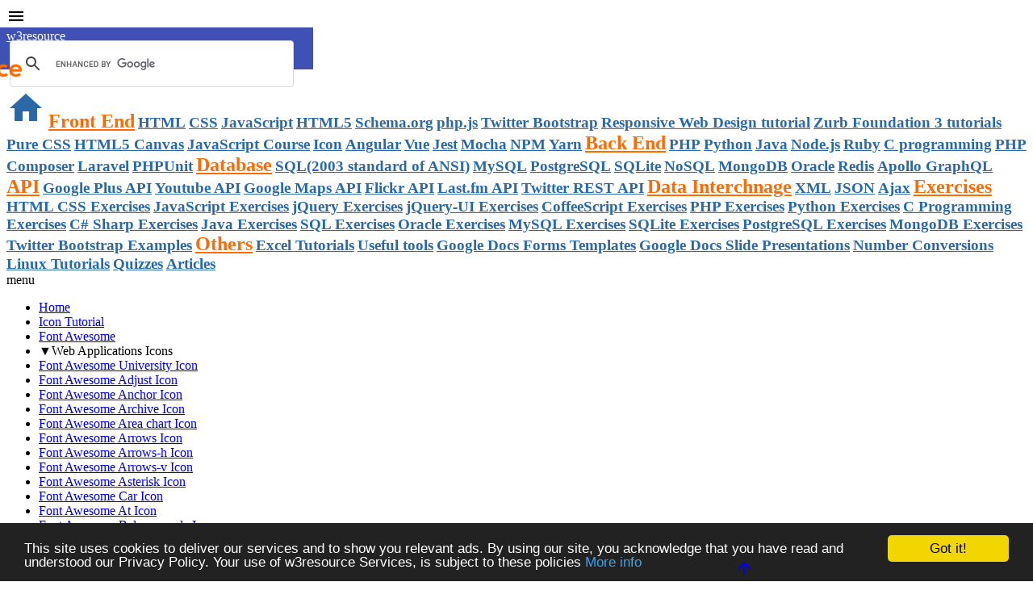

--- FILE ---
content_type: text/html; charset=UTF-8
request_url: https://www.w3resource.com/icon/font-awesome/web-application-icons/bell.php
body_size: 31496
content:
<!DOCTYPE html>
<html lang="en" xmlns:fb="facebook.com/2008/fbml">
<head>
<meta charset="utf-8">
<link type="text/css" rel="stylesheet" href="/assets/mdl/material.min.css"/>
<link type="text/css" rel="stylesheet" href="/assets/mdl/additional.css"/>
<meta name="viewport" content="width=device-width, initial-scale=1.0 "/>
<link rel="shortcut icon" href="//www.w3resource.com/images/favicon.png">
<title>How to use Font Awesome Bell Icon - w3resource</title>
<meta name="Keywords" content="Font Icon, Font Awesome, w3resource" />
<meta name="Description" content="How to use Font Awesome Bell Icon, large icon, change color." />
<meta property="og:title" content="How to use Font Awesome Bell Icon - w3resource"/>
<meta property="og:description" content="How to use Font Awesome Bell Icon, large icon, change color." />
<meta property="og:type" content="tutorial"/>
<meta property="og:url" content="https://www.w3resource.com/icon/font-awesome/web-application-icons/bell.php"/>
<meta property="og:image" content="//www.w3resource.com/w3r_images/icon.png"/>
<meta property="og:site_name" content="w3resource"/>
<!--top starts -->
<link rel="canonical" href="https://www.w3resource.com/icon/font-awesome/web-application-icons/bell.php" /><script async src="//pagead2.googlesyndication.com/pagead/js/adsbygoogle.js"></script>
<!-- Load the following script before </head>. You only have to load this script once even if you have multiple ads on the same page. E.g. Flex Bar + FancyBar on the homepage. -->
<script type="text/javascript" src="//m.servedby-buysellads.com/monetization.js"></script>
<style type="text/css">
@-webkit-keyframes hover-swing {
  20% {
    -webkit-transform: rotate3d(0, 0, 1, 10deg);
            transform: rotate3d(0, 0, 1, 10deg);
  }

  40% {
    -webkit-transform: rotate3d(0, 0, 1, -7deg);
            transform: rotate3d(0, 0, 1, -7deg);
  }

  60% {
    -webkit-transform: rotate3d(0, 0, 1, 5deg);
            transform: rotate3d(0, 0, 1, 5deg);
  }

  80% {
    -webkit-transform: rotate3d(0, 0, 1, -5deg);
            transform: rotate3d(0, 0, 1, -5deg);
  }

  to {
    -webkit-transform: rotate3d(0, 0, 1, 0deg);
            transform: rotate3d(0, 0, 1, 0deg);
  }
}

@keyframes hover-swing {
  20% {
    -webkit-transform: rotate3d(0, 0, 1, 10deg);
            transform: rotate3d(0, 0, 1, 10deg);
  }

  40% {
    -webkit-transform: rotate3d(0, 0, 1, -7deg);
            transform: rotate3d(0, 0, 1, -7deg);
  }

  60% {
    -webkit-transform: rotate3d(0, 0, 1, 5deg);
            transform: rotate3d(0, 0, 1, 5deg);
  }

  80% {
    -webkit-transform: rotate3d(0, 0, 1, -5deg);
            transform: rotate3d(0, 0, 1, -5deg);
  }

  to {
    -webkit-transform: rotate3d(0, 0, 1, 0deg);
            transform: rotate3d(0, 0, 1, 0deg);
  }
}

#hovercard {
  font-family: -apple-system, BlinkMacSystemFont, "Segoe UI", Roboto, Oxygen-Sans, Ubuntu, Cantarell, "Helvetica Neue", sans-serif;
}

#hovercard .hover-section {
  position: relative;
  left: 14px;
}

#hovercard .hover-banner,
#hovercard .hover-subset {
  position: relative;
  top: 14px;
  left: -14px;
}

#hovercard .hover-section {
  display: flex;
  flex-direction: column;
  max-width: 250px;
  border-radius: 8px;
  background-color: #201b2a;
  text-decoration: none;
}

#hovercard .hover-banner:before {
  transition: all .2s ease-in-out;
}

#hovercard .hover-banner:before {
  position: absolute;
  bottom: 0;
  left: 0;
  width: 0;
  height: 0;
  border-width: 0;
  border-top-right-radius: 0;
  background-color: hsla(0, 0%, 100%, 0);
  content: "";
}

#hovercard .hover-banner:hover {
  -webkit-transform-origin: top center;
          transform-origin: top center;
  -webkit-animation-name: hover-swing;
          animation-name: hover-swing;
  -webkit-animation-duration: 1s;
          animation-duration: 1s;

  -webkit-animation-fill-mode: both;
          animation-fill-mode: both;
}

#hovercard .hover-banner:hover:before {
  width: 100%;
  height: 100%;
  border-width: 60px;
  border-top-right-radius: 100%;
  background-color: hsla(0, 0%, 100%, .08);
}

#hovercard .hover-ad {
  position: absolute;
  top: 0;
  right: 0;
  padding: 3px 8px;
  border-top-right-radius: 8px;
  border-bottom-left-radius: 8px;
  text-transform: uppercase;
  font-weight: 600;
  font-size: 9px;
}

#hovercard .hover-banner {
  display: flex;
  margin-bottom: 14px;
  height: 140px;
  border-radius: 8px;
  box-shadow: inset 0 0 0 1px hsla(0, 0%, 0%, .1);

  justify-content: center;
  align-items: center;
}

#hovercard .hover-logo {
  width: 125px;
  height: 50px;
}

#hovercard .hover-subset {
  display: flex;
}

#hovercard .hover-icon {
  margin-right: 10px;
  padding: 4px;
  height: 20px;
  border: solid 5px #201b2a;
  border-radius: 50%;
}

#hovercard .hover-description {
  margin-bottom: 30px;
  color: #ddd;
  font-size: 14px;
}
</style>
<!--<link rel="stylesheet" href="https://cdnjs.cloudflare.com/ajax/libs/font-awesome/4.7.0/css/font-awesome.min.css">-->
<!--<script src="https://kit.fontawesome.com/d75c4d42f8.js" crossorigin="anonymous"></script>-->
<script>
window.FontAwesomeKitConfig = {"asyncLoading":{"enabled":false},"autoA11y":{"enabled":true},"baseUrl":"https://kit-free.fontawesome.com","detectConflictsUntil":null,"license":"free","method":"css","minify":{"enabled":true},"v4FontFaceShim":{"enabled":true},"v4shim":{"enabled":true},"version":"latest"};
!function(){function r(e){var t,n=[],i=document,o=i.documentElement.doScroll,r="DOMContentLoaded",a=(o?/^loaded|^c/:/^loaded|^i|^c/).test(i.readyState);a||i.addEventListener(r,t=function(){for(i.removeEventListener(r,t),a=1;t=n.shift();)t()}),a?setTimeout(e,0):n.push(e)}!function(){if(!(void 0===window.Element||"classList"in document.documentElement)){var e,t,n,i=Array.prototype,o=i.push,r=i.splice,a=i.join;d.prototype={add:function(e){this.contains(e)||(o.call(this,e),this.el.className=this.toString())},contains:function(e){return-1!=this.el.className.indexOf(e)},item:function(e){return this[e]||null},remove:function(e){if(this.contains(e)){for(var t=0;t<this.length&&this[t]!=e;t++);r.call(this,t,1),this.el.className=this.toString()}},toString:function(){return a.call(this," ")},toggle:function(e){return this.contains(e)?this.remove(e):this.add(e),this.contains(e)}},window.DOMTokenList=d,e=Element.prototype,t="classList",n=function(){return new d(this)},Object.defineProperty?Object.defineProperty(e,t,{get:n}):e.__defineGetter__(t,n)}function d(e){for(var t=(this.el=e).className.replace(/^\s+|\s+$/g,"").split(/\s+/),n=0;n<t.length;n++)o.call(this,t[n])}}();function a(e){var t,n,i,o;prefixesArray=e||["fa"],prefixesSelectorString="."+Array.prototype.join.call(e,",."),t=document.querySelectorAll(prefixesSelectorString),Array.prototype.forEach.call(t,function(e){n=e.getAttribute("title"),e.setAttribute("aria-hidden","true"),i=!e.nextElementSibling||!e.nextElementSibling.classList.contains("sr-only"),n&&i&&((o=document.createElement("span")).innerHTML=n,o.classList.add("sr-only"),e.parentNode.insertBefore(o,e.nextSibling))})}var d=function(e,t){var n=document.createElement("link");n.href=e,n.media="all",n.rel="stylesheet",n.id="font-awesome-5-kit-css",t&&t.detectingConflicts&&t.detectionIgnoreAttr&&n.setAttributeNode(document.createAttribute(t.detectionIgnoreAttr)),document.getElementsByTagName("head")[0].appendChild(n)},c=function(e,t){!function(e,t){var n,i=t&&t.before||void 0,o=t&&t.media||void 0,r=window.document,a=r.createElement("link");if(t&&t.detectingConflicts&&t.detectionIgnoreAttr&&a.setAttributeNode(document.createAttribute(t.detectionIgnoreAttr)),i)n=i;else{var d=(r.body||r.getElementsByTagName("head")[0]).childNodes;n=d[d.length-1]}var c=r.styleSheets;a.rel="stylesheet",a.href=e,a.media="only x",function e(t){if(r.body)return t();setTimeout(function(){e(t)})}(function(){n.parentNode.insertBefore(a,i?n:n.nextSibling)});var s=function(e){for(var t=a.href,n=c.length;n--;)if(c[n].href===t)return e();setTimeout(function(){s(e)})};function l(){a.addEventListener&&a.removeEventListener("load",l),a.media=o||"all"}a.addEventListener&&a.addEventListener("load",l),(a.onloadcssdefined=s)(l)}(e,t)},e=function(e,t,n){var i=t&&void 0!==t.autoFetchSvg?t.autoFetchSvg:void 0,o=t&&void 0!==t.async?t.async:void 0,r=t&&void 0!==t.autoA11y?t.autoA11y:void 0,a=document.createElement("script"),d=document.scripts[0];a.src=e,void 0!==r&&a.setAttribute("data-auto-a11y",r?"true":"false"),i&&(a.setAttributeNode(document.createAttribute("data-auto-fetch-svg")),a.setAttribute("data-fetch-svg-from",t.fetchSvgFrom)),o&&a.setAttributeNode(document.createAttribute("defer")),n&&n.detectingConflicts&&n.detectionIgnoreAttr&&a.setAttributeNode(document.createAttribute(n.detectionIgnoreAttr)),d.parentNode.appendChild(a)};function s(e,t){var n=t&&t.addOn||"",i=t&&t.baseFilename||e.license+n,o=t&&t.minify?".min":"",r=t&&t.fileSuffix||e.method,a=t&&t.subdir||e.method;return e.baseUrl+"/releases/"+("latest"===e.version?"latest":"v".concat(e.version))+"/"+a+"/"+i+o+"."+r}var t,n,i,o,l;try{if(window.FontAwesomeKitConfig){var u,f=window.FontAwesomeKitConfig,m={detectingConflicts:f.detectConflictsUntil&&new Date<=new Date(f.detectConflictsUntil),detectionIgnoreAttr:"data-fa-detection-ignore",detectionTimeoutAttr:"data-fa-detection-timeout",detectionTimeout:null};"js"===f.method&&(o=m,l={async:(i=f).asyncLoading.enabled,autoA11y:i.autoA11y.enabled},"pro"===i.license&&(l.autoFetchSvg=!0,l.fetchSvgFrom=i.baseUrl+"/releases/"+("latest"===i.version?"latest":"v".concat(i.version))+"/svgs"),i.v4shim.enabled&&e(s(i,{addOn:"-v4-shims",minify:i.minify.enabled})),e(s(i,{minify:i.minify.enabled}),l,o)),"css"===f.method&&function(e,t){var n,i=a.bind(a,["fa","fab","fas","far","fal","fad"]);e.autoA11y.enabled&&(r(i),n=i,"undefined"!=typeof MutationObserver&&new MutationObserver(n).observe(document,{childList:!0,subtree:!0})),e.v4shim.enabled&&(e.license,e.asyncLoading.enabled?c(s(e,{addOn:"-v4-shims",minify:e.minify.enabled}),t):d(s(e,{addOn:"-v4-shims",minify:e.minify.enabled}),t));e.v4FontFaceShim.enabled&&(e.asyncLoading.enabled?c(s(e,{addOn:"-v4-font-face",minify:e.minify.enabled}),t):d(s(e,{addOn:"-v4-font-face",minify:e.minify.enabled}),t));var o=s(e,{minify:e.minify.enabled});e.asyncLoading.enabled?c(o,t):d(o,t)}(f,m),m.detectingConflicts&&((u=document.currentScript.getAttribute(m.detectionTimeoutAttr))&&(m.detectionTimeout=u),document.currentScript.setAttributeNode(document.createAttribute(m.detectionIgnoreAttr)),t=f,n=m,r(function(){var e=document.createElement("script");n&&n.detectionIgnoreAttr&&e.setAttributeNode(document.createAttribute(n.detectionIgnoreAttr)),n&&n.detectionTimeoutAttr&&n.detectionTimeout&&e.setAttribute(n.detectionTimeoutAttr,n.detectionTimeout),e.src=s(t,{baseFilename:"conflict-detection",fileSuffix:"js",subdir:"js",minify:t.minify.enabled}),e.async=!0,document.body.appendChild(e)}))}}catch(e){}}();
</script>
<script type="text/javascript">
	(function(){
		var bsa_optimize=document.createElement('script');
		bsa_optimize.type='text/javascript';
		bsa_optimize.async=true;
		bsa_optimize.src='https://cdn4.buysellads.net/pub/w3resource.js?'+(new Date()-new Date()%600000);
		(document.getElementsByTagName('head')[0]||document.getElementsByTagName('body')[0]).appendChild(bsa_optimize);
	})();
</script>
</head>
<body>
<div id="w3r_body">
<style type="text/css">
article a {
text-decoration: none	
}
.mdl-menu {
min-width: 1024px;	
}
.mdl-menu__item {
height: 24px;
line-height: 24px;
font-size: 1em;
padding: 3px	
}
/*.mdl-menu__item {
height: 48px;
width:48px;
}*/
.header_notice a{
color: #fff
}
ul.nav.nav-list li {
font-size: 1em	
}
.mdl-layout__drawer .mdl-navigation .mdl-navigation__link {
color: #2a69a8;	
font-weight: 600;
font-size: 1.2em
}
.material-icons.home_link { font-size: 48px; }
#drawer_menu_topic_head1,#drawer_menu_topic_head2,#drawer_menu_topic_head3,#drawer_menu_topic_head4,
#drawer_menu_topic_head5,#drawer_menu_topic_head6,#drawer_menu_topic_head7 {
color: #ff6a01;
font-size: 1.5em;
font-weight: 700
}
.mdl-layout-title a {
color: #fff
}
@media screen and (max-width: 1024px) {	
	.drawer_logo {display: none}
}
@media screen and (max-width: 568px) {
#sidebar_right {
display: none
}
}	
@media screen and (max-width: 768px) {
ul.nav.nav-list {
display: none
}
}	

.w3r_donate_link {
font-weight: 800
}
.w3r_donate_link i{
margin-right: 5px;
margin-top: 20px;
}
.w3r_donate_link .gz{
margin-top: -30px
}
.w3r_donate_link a i{
color: #fff	
}
.w3r_donate_link a:hover{
color: #ff0a01
}
.w3r_donate_link a:visited{
color: #fff
}

.w3r_donate_link a:hover{
color: #ff0a01
}
.w3r_donate_link a:visited{
color: #fff
}
.w3r_donate_link a:link{
color: #fff	
}
.w3r_donate_link a:hover{
color: #ff0a01
}
.w3r_donate_link a:visited{
color: #fff
}
pre.output_additional_one {
display: block;
background-color: #f8f8f8;
color: #099;
padding: 1%;
overflow: auto;
border-left: 10px solid #F49586;
}
pre.output_additional_two {
display: block;
background-color: #f8f8f8;
color: #099;
padding: 1%;
overflow: auto;
border-left: 10px solid #F0E4CE;
}
pre.output_additional_three {
display: block;
background-color: #f8f8f8;
color: #099;
padding: 1%;
overflow: auto;
border-left: 10px solid #A1C9D7;
}
ul.w3r_list li {
font-size: 16px
}
</style>
<style type="text/css">
   .gsc-control-cse
    {
        height:20px;
        background-color: rgb(63,81,181);
        border:0;
        margin-top: -15px;
        !important;     
    }
    .gsc-control-cse-en
    {
        height:20px;
        background-color: rgb(63,81,181);
        border:0;
        margin-top: -15px;
        !important;
    }
	
.p_h1 {
    font-family: 'Trebuchet MS', sans-serif;
    color: #1b7282;
    font-size: 24px;
    font-weight: normal; /* Regular font */
}
	
	.p_h2 {
        font-family: 'Myriad Pro', sans-serif;
        color: #338f29;
        font-size: 22px;
        font-weight: normal; /* To apply the strong effect */
    }

	.p_h3 {
        font-family: 'Century Gothic', sans-serif;
        color: #76610d;
        font-size: 16px;
        font-weight: bold; /* To apply the strong effect */
    }
	
	
	.p-flowchart {
    font-family: 'MS Reference Sans Serif', sans-serif;
    color: #592c01;
    font-size: 16px;
    font-weight: bold; /* Font weight set to normal */
}

.samp-out {
    font-family: 'Calibri (Body)', sans-serif;
    color: #022559;
    font-size: 16px;
    font-weight: bold; /* Font weight set to normal */
}
	

.p_h1_black {
    font-family: 'Myriad Hebrew', sans-serif;
    color: #474646;
    font-size: 26px;
    font-weight: normal; /* Regular font */
}


	
.widget {display: none !important;}
@media (max-width:629px) {
  .customSearch {
    display: none;
  }
}
</style>
<!--<script>
  (function(i,s,o,g,r,a,m){i['GoogleAnalyticsObject']=r;i[r]=i[r]||function(){
  (i[r].q=i[r].q||[]).push(arguments)},i[r].l=1*new Date();a=s.createElement(o),
  m=s.getElementsByTagName(o)[0];a.async=1;a.src=g;m.parentNode.insertBefore(a,m)
  })(window,document,'script','//www.google-analytics.com/analytics.js','ga');

  ga('create', 'UA-21234995-1', 'auto');
  ga('send', 'pageview');
</script>-->
<!-- Global site tag (gtag.js) - Google Analytics -->
<script async src="https://www.googletagmanager.com/gtag/js?id=G-HCW88J419P"></script>
<script>
  window.dataLayer = window.dataLayer || [];
  function gtag(){dataLayer.push(arguments);}
  gtag('js', new Date());

  gtag('config', 'G-HCW88J419P');
</script>
<div class="mdl-layout mdl-js-layout mdl-layout--fixed-header">
  <header class="mdl-layout__header">
    <div class="mdl-layout__header-row">
      <!-- Title -->
      <span class="mdl-layout-title"><a href="https://www.w3resource.com/index.php">w3resource</a></span>
      <!-- Add spacer, to align navigation to the right -->
      <div class="mdl-layout-spacer mdl-layout--large-screen-only"></div>
      <!-- Add spacer, to align navigation to the right -->
      <div class="mdl-layout-spacer mdl-layout--large-screen-only"></div>
      <nav class="mdl-navigation mdl-layout--large-screen-only">
	<!--	<span style="margin-right:30px"><a href="https://www.patreon.com/bePatron?u=31377924" data-patreon-widget-type="become-patron-button">Become a Patron!</a><script async src="https://c6.patreon.com/becomePatronButton.bundle.js"></script></span>-->
	  </nav>
      <!-- Navigation. We hide it in small screens. -->
      <nav class="mdl-navigation mdl-layout--large-screen-only">
	  <div class="customSearch" style="border:0px solid;margin:-20px;width:400px;height:auto;">
<script>
  (function() {
    var cx = '013584948386948090933:pjqiqxq1drs';
    var gcse = document.createElement('script');
    gcse.type = 'text/javascript';
    gcse.async = true;
    gcse.src = 'https://cse.google.com/cse.js?cx=' + cx;
    var s = document.getElementsByTagName('script')[0];
    s.parentNode.insertBefore(gcse, s);
    })();
 </script>
 <gcse:search enableAutoComplete="true"></gcse:search>
     </div>
     </nav>
    </div>
    </header>
	
	
<!--  <div class="mdl-layout__drawer mdl-layout--large-screen-only" style="background: #fff"> -->
<div class="mdl-layout__drawer style="background: #fff">
    <span class="mdl-layout-title"><img src="https://www.w3resource.com/images/w3resource-logo.png" alt="w3resource logo" id="log_img" class="drawer_logo" style="margin-left:-15%"></span>
    <nav class="mdl-navigation">
		<a class="mdl-navigation__link" href="https://www.w3resource.com/index.php"><i class="material-icons home_link">home</i></a>
		<a class="mdl-navigation__link" id="drawer_menu_topic_head1" href="#">Front End</a>
        <a class="mdl-navigation__link" href="https://www.w3resource.com/html/HTML-tutorials.php">HTML</a>
        <a class="mdl-navigation__link" href="https://www.w3resource.com/css/CSS-tutorials.php">CSS</a>
        <a class="mdl-navigation__link" href="https://www.w3resource.com/javascript/javascript.php">JavaScript</a>
        <a class="mdl-navigation__link" href="https://www.w3resource.com/html5/introduction.php">HTML5</a>
        <a class="mdl-navigation__link" href="https://www.w3resource.com/schema.org/introduction.php">Schema.org</a>
        <a class="mdl-navigation__link" href="https://www.w3resource.com/phpjs/use-php-functions-in-javascript.php">php.js</a>
        <a class="mdl-navigation__link" href="https://www.w3resource.com/twitter-bootstrap/tutorial.php">Twitter Bootstrap</a>
        <a class="mdl-navigation__link" href="https://www.w3resource.com/responsive-web-design/overview.php">Responsive Web Design tutorial</a>
        <a class="mdl-navigation__link" href="https://www.w3resource.com/zurb-foundation3/introduction.php">Zurb Foundation 3 tutorials</a>
        <a class="mdl-navigation__link" href="https://www.w3resource.com/pure/">Pure CSS</a>
        <a class="mdl-navigation__link" href="https://www.w3resource.com/html5-canvas/">HTML5 Canvas</a>
        <a class="mdl-navigation__link" href="https://www.w3resource.com/course/javascript-course.html">JavaScript Course</a>
        <a class="mdl-navigation__link" href="https://www.w3resource.com/icon/">Icon</a>
        <a class="mdl-navigation__link" href="https://www.w3resource.com/angular/getting-started-with-angular.php">Angular</a>
        <a class="mdl-navigation__link" href="https://www.w3resource.com/vue/installation.php">Vue</a>
        <a class="mdl-navigation__link" href="https://www.w3resource.com/jest/introduction.php">Jest</a>
        <a class="mdl-navigation__link" href="https://www.w3resource.com/mocha/getting-started.php">Mocha</a>
        <a class="mdl-navigation__link" href="https://www.w3resource.com/npm/getting-started-with-npm.php">NPM</a>
        <a class="mdl-navigation__link" href="https://www.w3resource.com/yarn/getting-started-with-yarn.php">Yarn</a>
        <a class="mdl-navigation__link" id="drawer_menu_topic_head2" href="#">Back End</a>
        <a class="mdl-navigation__link" href="https://www.w3resource.com/php/php-home.php">PHP</a>
	   <a class="mdl-navigation__link" href="https://www.w3resource.com/python/python-tutorial.php">Python</a>
	<a class="mdl-navigation__link" href="https://www.w3resource.com/java-tutorial/">Java</a>
<a class="mdl-navigation__link" href="https://www.w3resource.com/node.js/node.js-tutorials.php">Node.js</a>
<a class="mdl-navigation__link" href="https://www.w3resource.com/ruby/">Ruby</a>
<a class="mdl-navigation__link" href="https://www.w3resource.com/c-programming/programming-in-c.php">C programming</a>
<a class="mdl-navigation__link" href="https://www.w3resource.com/php/composer/a-gentle-introduction-to-composer.php">PHP Composer</a>
<a class="mdl-navigation__link" href="https://www.w3resource.com/laravel/laravel-tutorial.php">Laravel</a>
<a class="mdl-navigation__link" href="https://www.w3resource.com/php/PHPUnit/a-gentle-introduction-to-unit-test-and-testing.php">PHPUnit</a>
<a class="mdl-navigation__link" id="drawer_menu_topic_head3" href="#">Database</a>
<a class="mdl-navigation__link" href="https://www.w3resource.com/sql/tutorials.php">SQL(2003 standard of ANSI)</a>
<a class="mdl-navigation__link" href="https://www.w3resource.com/mysql/mysql-tutorials.php">MySQL</a>
<a class="mdl-navigation__link" href="https://www.w3resource.com/PostgreSQL/tutorial.php">PostgreSQL</a>
<a class="mdl-navigation__link" href="https://www.w3resource.com/sqlite/">SQLite</a>
<a class="mdl-navigation__link" href="https://www.w3resource.com/mongodb/nosql.php">NoSQL</a>
<a class="mdl-navigation__link" href="https://www.w3resource.com/mongodb/nosql.php">MongoDB</a>
<a class="mdl-navigation__link" href="https://www.w3resource.com/oracle/index.php">Oracle</a>
<a class="mdl-navigation__link" href="https://www.w3resource.com/redis/index.php">Redis</a>
<a class="mdl-navigation__link" href="https://www.w3resource.com/apollo-graphql/the-apollo-graphql-platform.php">Apollo GraphQL</a>
<a class="mdl-navigation__link" id="drawer_menu_topic_head4" href="#">API</a>
<a class="mdl-navigation__link" href="https://www.w3resource.com/API/google-plus/tutorial.php">Google Plus API</a></li>
<a class="mdl-navigation__link" href="https://www.w3resource.com/API/youtube/tutorial.php">Youtube API</a>
<a class="mdl-navigation__link" href="https://www.w3resource.com/API/google-maps/index.php">Google Maps API</a>
<a class="mdl-navigation__link" href="https://www.w3resource.com/API/flickr/tutorial.php">Flickr API</a>
<a class="mdl-navigation__link" href="https://www.w3resource.com/API/last.fm/tutorial.php">Last.fm API</a>
<a class="mdl-navigation__link" href="https://www.w3resource.com/API/twitter-rest-api/">Twitter REST API</a>
<a class="mdl-navigation__link" id="drawer_menu_topic_head5" href="#">Data Interchnage</a>
<a class="mdl-navigation__link"  href="https://www.w3resource.com/xml/xml.php">XML</a>
<a class="mdl-navigation__link"  href="https://www.w3resource.com/JSON/introduction.php">JSON</a>
<a class="mdl-navigation__link"  href="https://www.w3resource.com/ajax/introduction.php">Ajax</a></li>
<a class="mdl-navigation__link" id="drawer_menu_topic_head6" href="#">Exercises</a>
<a class="mdl-navigation__link"  href="https://www.w3resource.com/html-css-exercise/index.php">HTML CSS Exercises</a>
<a class="mdl-navigation__link"  href="https://www.w3resource.com/javascript-exercises/">JavaScript Exercises</a>
<a class="mdl-navigation__link"  href="https://www.w3resource.com/jquery-exercises/">jQuery Exercises</a>
<a class="mdl-navigation__link"  href="https://www.w3resource.com/jquery-ui-exercises/">jQuery-UI Exercises</a>
<a class="mdl-navigation__link"  href="https://www.w3resource.com/coffeescript-exercises/">CoffeeScript Exercises</a>
<a class="mdl-navigation__link"  href="https://www.w3resource.com/php-exercises/">PHP Exercises</a>
<a class="mdl-navigation__link"  href="https://www.w3resource.com/python-exercises/">Python Exercises</a>
<a class="mdl-navigation__link"  href="https://www.w3resource.com/c-programming-exercises/">C Programming Exercises</a>
<a class="mdl-navigation__link"  href="https://www.w3resource.com/csharp-exercises/">C# Sharp Exercises</a>
<a class="mdl-navigation__link"  href="https://www.w3resource.com/java-exercises/">Java Exercises</a>
<a class="mdl-navigation__link"  href="https://www.w3resource.com/sql-exercises/">SQL Exercises</a>
<a class="mdl-navigation__link"  href="https://www.w3resource.com/oracle-exercises/">Oracle Exercises</a>
<a class="mdl-navigation__link"  href="https://www.w3resource.com/mysql-exercises/">MySQL Exercises</a>
<a class="mdl-navigation__link"  href="https://www.w3resource.com/sqlite-exercises/">SQLite Exercises</a>
<a class="mdl-navigation__link"  href="https://www.w3resource.com/postgresql-exercises/">PostgreSQL Exercises</a>
<a class="mdl-navigation__link"  href="https://www.w3resource.com/mongodb-exercises/">MongoDB Exercises</a>
<a class="mdl-navigation__link"  href="https://www.w3resource.com/twitter-bootstrap/examples.php">Twitter Bootstrap Examples</a>
<a class="mdl-navigation__link" id="drawer_menu_topic_head7" href="#">Others</a>
<a class="mdl-navigation__link" href="https://www.w3resource.com/excel/">Excel Tutorials</a>
<a class="mdl-navigation__link" href="https://www.w3resource.com/web-development-tools/useful-web-development-tools.php">Useful tools</a>
<a class="mdl-navigation__link" href="https://www.w3resource.com/form-template/">Google Docs Forms Templates</a>
<a class="mdl-navigation__link" href="https://www.w3resource.com/slides/">Google Docs Slide Presentations</a>
<a class="mdl-navigation__link" href="https://www.w3resource.com/convert/number/binary-to-decimal.php">Number Conversions</a>
<a class="mdl-navigation__link" href="https://www.w3resource.com/linux-system-administration/installation.php">Linux Tutorials</a>
<a class="mdl-navigation__link" href="https://www.w3resource.com/quizzes/python/index.php">Quizzes</a>
<a class="mdl-navigation__link" href="https://www.w3resource.com/Articles/index.php">Articles</a>
</nav>
</div> 

<main class="mdl-layout__content">
  <div class="page-content">
 <!-- <div class="mdl-grid">
 <div class="mdl-cell mdl-cell--3-col mdl-cell--hide-phone"> <a href="//www.w3resource.com"><img src="https://www.w3resource.com/images/w3resource-logo.png" alt="w3resource logo"></a></div>
<div class="mdl-cell mdl-cell--9-col mdl-cell--hide-phone">
<!--no ad here -->
<!--</div>
</div>-->
  <!-- <div class="mdl-grid">
<div class="mdl-cell mdl-cell--12-col  mdl-card mdl-shadow--2dp through mdl-shadow--6dp mdl-cell--hide-phone"></div>
 </div>-->
<div class="mdl-grid">
<div class="mdl-cell mdl-card mdl-shadow--2dp through mdl-shadow--6dp mdl-cell--2-col mdl-cell--hide-phone">
menu<ul class='nav nav-list'><li><a href='/index.php' itemscope itemtype='http://schema.org/WebPageElement/SiteNavigationElement'>Home</a></li><li><a href='/icon/' itemscope itemtype='http://schema.org/WebPageElement/SiteNavigationElement'>Icon Tutorial</a></li><li><a href='/icon/font-awesome/index.php' itemscope itemtype='http://schema.org/WebPageElement/SiteNavigationElement'>Font Awesome</a></li><li class='nav-header'>&#9660;Web Applications Icons</li><li><a href='/icon/font-awesome/web-application-icons/university.php' itemscope itemtype='http://schema.org/WebPageElement/SiteNavigationElement'> Font Awesome University Icon</a></li><li><a href='/icon/font-awesome/web-application-icons/adjust.php' itemscope itemtype='http://schema.org/WebPageElement/SiteNavigationElement'> Font Awesome Adjust Icon</a></li><li><a href='/icon/font-awesome/web-application-icons/anchor.php' itemscope itemtype='http://schema.org/WebPageElement/SiteNavigationElement'> Font Awesome Anchor Icon</a></li><li><a href='/icon/font-awesome/web-application-icons/archive.php' itemscope itemtype='http://schema.org/WebPageElement/SiteNavigationElement'> Font Awesome Archive Icon</a></li><li><a href='/icon/font-awesome/web-application-icons/area-chart.php' itemscope itemtype='http://schema.org/WebPageElement/SiteNavigationElement'> Font Awesome Area chart Icon</a></li><li><a href='/icon/font-awesome/web-application-icons/arrows.php' itemscope itemtype='http://schema.org/WebPageElement/SiteNavigationElement'> Font Awesome Arrows Icon</a></li><li><a href='/icon/font-awesome/web-application-icons/arrows-h.php' itemscope itemtype='http://schema.org/WebPageElement/SiteNavigationElement'> Font Awesome Arrows-h Icon</a></li><li><a href='/icon/font-awesome/web-application-icons/arrows-v.php' itemscope itemtype='http://schema.org/WebPageElement/SiteNavigationElement'> Font Awesome Arrows-v Icon</a></li><li><a href='/icon/font-awesome/web-application-icons/asterisk.php' itemscope itemtype='http://schema.org/WebPageElement/SiteNavigationElement'> Font Awesome Asterisk Icon</a></li><li><a href='/icon/font-awesome/web-application-icons/car.php' itemscope itemtype='http://schema.org/WebPageElement/SiteNavigationElement'> Font Awesome Car Icon</a></li><li><a href='/icon/font-awesome/web-application-icons/at.php' itemscope itemtype='http://schema.org/WebPageElement/SiteNavigationElement'> Font Awesome At Icon</a></li><li><a href='/icon/font-awesome/web-application-icons/balance-scale.php' itemscope itemtype='http://schema.org/WebPageElement/SiteNavigationElement'> Font Awesome Balance-scale Icon</a></li><li><a href='/icon/font-awesome/web-application-icons/ban.php' itemscope itemtype='http://schema.org/WebPageElement/SiteNavigationElement'> Font Awesome Ban Icon</a></li><li><a href='/icon/font-awesome/web-application-icons/bar-chart.php' itemscope itemtype='http://schema.org/WebPageElement/SiteNavigationElement'> Font Awesome Bar-chart Icon</a></li><li><a href='/icon/font-awesome/web-application-icons/bar-Chart-o.php' itemscope itemtype='http://schema.org/WebPageElement/SiteNavigationElement'> Font Awesome Bar-chart-o Icon</a></li><li><a href='/icon/font-awesome/web-application-icons/barcode.php' itemscope itemtype='http://schema.org/WebPageElement/SiteNavigationElement'> Font Awesome Barcode Icon</a></li><li><a href='/icon/font-awesome/web-application-icons/bars.php' itemscope itemtype='http://schema.org/WebPageElement/SiteNavigationElement'> Font Awesome Bars Icon</a></li><li><a href='/icon/font-awesome/web-application-icons/battery-empty.php' itemscope itemtype='http://schema.org/WebPageElement/SiteNavigationElement'> Font Awesome Battery-empty Icon</a></li><li><a href='/icon/font-awesome/web-application-icons/battery-full.php' itemscope itemtype='http://schema.org/WebPageElement/SiteNavigationElement'> Font Awesome Battery-full Icon</a></li><li><a href='/icon/font-awesome/web-application-icons/battery-quarter.php' itemscope itemtype='http://schema.org/WebPageElement/SiteNavigationElement'> Font Awesome Battery-quarter Icon</a></li><li><a href='/icon/font-awesome/web-application-icons/battery-half.php' itemscope itemtype='http://schema.org/WebPageElement/SiteNavigationElement'> Font Awesome Battery-half Icon</a></li><li><a href='/icon/font-awesome/web-application-icons/battery-three-quarters.php' itemscope itemtype='http://schema.org/WebPageElement/SiteNavigationElement'> Font Awesome Battery-three-quarters Icon</a></li><li><a href='/icon/font-awesome/web-application-icons/bed.php' itemscope itemtype='http://schema.org/WebPageElement/SiteNavigationElement'> Font Awesome Bed Icon</a></li><li><a href='/icon/font-awesome/web-application-icons/beer.php' itemscope itemtype='http://schema.org/WebPageElement/SiteNavigationElement'> Font Awesome Beer Icon</a></li><li class='active'><a href='/icon/font-awesome/web-application-icons/bell.php' itemscope itemtype='http://schema.org/WebPageElement/SiteNavigationElement'>Font Awesome Bell Icon</a></li><li><a href='/icon/font-awesome/web-application-icons/bell-o.php' itemscope itemtype='http://schema.org/WebPageElement/SiteNavigationElement'> Font Awesome Bell-o Icon</a></li><li><a href='/icon/font-awesome/web-application-icons/bell-slash.php' itemscope itemtype='http://schema.org/WebPageElement/SiteNavigationElement'> Font Awesome Bell-slash Icon</a></li><li><a href='/icon/font-awesome/web-application-icons/bell-slash-o.php' itemscope itemtype='http://schema.org/WebPageElement/SiteNavigationElement'> Font Awesome Bell-slash-o Icon</a></li><li><a href='/icon/font-awesome/web-application-icons/bicycle.php' itemscope itemtype='http://schema.org/WebPageElement/SiteNavigationElement'> Font Awesome Bicycle Icon</a></li><li><a href='/icon/font-awesome/web-application-icons/binoculars.php' itemscope itemtype='http://schema.org/WebPageElement/SiteNavigationElement'> Font Awesome Binoculars Icon</a></li><li><a href='/icon/font-awesome/web-application-icons/birthday-cake.php' itemscope itemtype='http://schema.org/WebPageElement/SiteNavigationElement'> Font Awesome Birthday-cake Icon</a></li><li><a href='/icon/font-awesome/web-application-icons/bolt.php' itemscope itemtype='http://schema.org/WebPageElement/SiteNavigationElement'> Font Awesome Bolt Icon</a></li><li><a href='/icon/font-awesome/web-application-icons/bomb.php' itemscope itemtype='http://schema.org/WebPageElement/SiteNavigationElement'> Font Awesome Bomb Icon</a></li><li><a href='/icon/font-awesome/web-application-icons/book.php' itemscope itemtype='http://schema.org/WebPageElement/SiteNavigationElement'> Font Awesome Book Icon</a></li><li><a href='/icon/font-awesome/web-application-icons/bookmark.php' itemscope itemtype='http://schema.org/WebPageElement/SiteNavigationElement'> Font Awesome Bookmark Icon</a></li><li><a href='/icon/font-awesome/web-application-icons/bookmark-o.php' itemscope itemtype='http://schema.org/WebPageElement/SiteNavigationElement'> Font Awesome Bookmark-o Icon</a></li><li><a href='/icon/font-awesome/web-application-icons/briefcase.php' itemscope itemtype='http://schema.org/WebPageElement/SiteNavigationElement'> Font Awesome Briefcase Icon</a></li><li><a href='/icon/font-awesome/web-application-icons/bug.php' itemscope itemtype='http://schema.org/WebPageElement/SiteNavigationElement'> Font Awesome Bug Icon</a></li><li><a href='/icon/font-awesome/web-application-icons/building.php' itemscope itemtype='http://schema.org/WebPageElement/SiteNavigationElement'> Font Awesome Building Icon</a></li><li><a href='/icon/font-awesome/web-application-icons/building-o.php' itemscope itemtype='http://schema.org/WebPageElement/SiteNavigationElement'> Font Awesome Building-o Icon</a></li><li><a href='/icon/font-awesome/web-application-icons/bullhorn.php' itemscope itemtype='http://schema.org/WebPageElement/SiteNavigationElement'> Font Awesome Bullhorn Icon</a></li><li><a href='/icon/font-awesome/web-application-icons/bullseye.php' itemscope itemtype='http://schema.org/WebPageElement/SiteNavigationElement'> Font Awesome Bullseye Icon</a></li><li><a href='/icon/font-awesome/web-application-icons/bus.php' itemscope itemtype='http://schema.org/WebPageElement/SiteNavigationElement'> Font Awesome Bus Icon</a></li><li><a href='/icon/font-awesome/web-application-icons/taxi.php' itemscope itemtype='http://schema.org/WebPageElement/SiteNavigationElement'> Font Awesome Taxi Icon</a></li><li><a href='/icon/font-awesome/web-application-icons/calculator.php' itemscope itemtype='http://schema.org/WebPageElement/SiteNavigationElement'> Font Awesome Calculator Icon</a></li><li><a href='/icon/font-awesome/web-application-icons/calendar.php' itemscope itemtype='http://schema.org/WebPageElement/SiteNavigationElement'> Font Awesome Calendar Icon</a></li><li><a href='/icon/font-awesome/web-application-icons/calendar-check-o.php' itemscope itemtype='http://schema.org/WebPageElement/SiteNavigationElement'> Font Awesome Calendar-check-o Icon</a></li><li><a href='/icon/font-awesome/web-application-icons/calendar-minus-o.php' itemscope itemtype='http://schema.org/WebPageElement/SiteNavigationElement'> Font Awesome Calendar-minus-o Icon</a></li><li><a href='/icon/font-awesome/web-application-icons/calendar-o.php' itemscope itemtype='http://schema.org/WebPageElement/SiteNavigationElement'> Font Awesome Calendar-o Icon</a></li><li><a href='/icon/font-awesome/web-application-icons/calendar-plus-o.php' itemscope itemtype='http://schema.org/WebPageElement/SiteNavigationElement'> Font Awesome Calendar-plus-o Icon</a></li><li><a href='/icon/font-awesome/web-application-icons/calendar-times-o.php' itemscope itemtype='http://schema.org/WebPageElement/SiteNavigationElement'> Font Awesome Calendar-times-o Icon</a></li><li><a href='/icon/font-awesome/web-application-icons/camera.php' itemscope itemtype='http://schema.org/WebPageElement/SiteNavigationElement'> Font Awesome Camera Icon</a></li><li><a href='/icon/font-awesome/web-application-icons/camera-retro.php' itemscope itemtype='http://schema.org/WebPageElement/SiteNavigationElement'> Font Awesome Camera-retro Icon</a></li><li><a href='/icon/font-awesome/web-application-icons/caret-square-o-down.php' itemscope itemtype='http://schema.org/WebPageElement/SiteNavigationElement'> Font Awesome Caret-square-o-down Icon</a></li><li><a href='/icon/font-awesome/web-application-icons/caret-square-o-left.php' itemscope itemtype='http://schema.org/WebPageElement/SiteNavigationElement'> Font Awesome Caret-square-o-left Icon</a></li><li><a href='/icon/font-awesome/web-application-icons/caret-square-o-right.php' itemscope itemtype='http://schema.org/WebPageElement/SiteNavigationElement'> Font Awesome Caret-square-o-right Icon</a></li><li><a href='/icon/font-awesome/web-application-icons/caret-square-o-up.php' itemscope itemtype='http://schema.org/WebPageElement/SiteNavigationElement'> Font Awesome Caret-square-o-up Icon</a></li><li><a href='/icon/font-awesome/web-application-icons/cart-arrow-down.php' itemscope itemtype='http://schema.org/WebPageElement/SiteNavigationElement'> Font Awesome Cart-arrow-down Icon</a></li><li><a href='/icon/font-awesome/web-application-icons/cart-plus.php' itemscope itemtype='http://schema.org/WebPageElement/SiteNavigationElement'> Font Awesome Cart-plus Icon</a></li><li><a href='/icon/font-awesome/web-application-icons/cc.php' itemscope itemtype='http://schema.org/WebPageElement/SiteNavigationElement'> Font Awesome CC Icon</a></li><li><a href='/icon/font-awesome/web-application-icons/certificate.php' itemscope itemtype='http://schema.org/WebPageElement/SiteNavigationElement'> Font Awesome Certificate Icon</a></li><li><a href='/icon/font-awesome/web-application-icons/check.php' itemscope itemtype='http://schema.org/WebPageElement/SiteNavigationElement'> Font Awesome Check Icon</a></li><li><a href='/icon/font-awesome/web-application-icons/check-circle.php' itemscope itemtype='http://schema.org/WebPageElement/SiteNavigationElement'> Font Awesome Check-circle Icon</a></li><li><a href='/icon/font-awesome/web-application-icons/check-circle-o.php' itemscope itemtype='http://schema.org/WebPageElement/SiteNavigationElement'> Font Awesome Check-circle-o Icon</a></li><li><a href='/icon/font-awesome/web-application-icons/check-square.php' itemscope itemtype='http://schema.org/WebPageElement/SiteNavigationElement'> Font Awesome Check-square Icon</a></li><li><a href='/icon/font-awesome/web-application-icons/check-square-o.php' itemscope itemtype='http://schema.org/WebPageElement/SiteNavigationElement'> Font Awesome Check-square-o Icon</a></li><li><a href='/icon/font-awesome/web-application-icons/child.php' itemscope itemtype='http://schema.org/WebPageElement/SiteNavigationElement'> Font Awesome Child Icon</a></li><li><a href='/icon/font-awesome/web-application-icons/circle.php' itemscope itemtype='http://schema.org/WebPageElement/SiteNavigationElement'> Font Awesome Circle Icon</a></li><li><a href='/icon/font-awesome/web-application-icons/circle-o.php' itemscope itemtype='http://schema.org/WebPageElement/SiteNavigationElement'> Font Awesome Circle-o Icon</a></li><li><a href='/icon/font-awesome/web-application-icons/circle-o-notch.php' itemscope itemtype='http://schema.org/WebPageElement/SiteNavigationElement'> Font Awesome Circle-o-notch Icon</a></li><li><a href='/icon/font-awesome/web-application-icons/circle-thin.php' itemscope itemtype='http://schema.org/WebPageElement/SiteNavigationElement'> Font Awesome Circle-thin Icon</a></li><li><a href='/icon/font-awesome/web-application-icons/clock-o.php' itemscope itemtype='http://schema.org/WebPageElement/SiteNavigationElement'> Font Awesome Clock-o Icon</a></li><li><a href='/icon/font-awesome/web-application-icons/clone.php' itemscope itemtype='http://schema.org/WebPageElement/SiteNavigationElement'> Font Awesome Clone Icon</a></li><li><a href='/icon/font-awesome/web-application-icons/times.php' itemscope itemtype='http://schema.org/WebPageElement/SiteNavigationElement'> Font Awesome Times Icon</a></li><li><a href='' itemscope itemtype='http://schema.org/WebPageElement/SiteNavigationElement'> </a></li></ul></div>
<div class="mdl-cell mdl-card mdl-shadow--2dp through mdl-shadow--6dp mdl-cell--7-col">
<article itemscope itemtype="https://schema.org/TechArticle">
<h1 class="heading" id="h_one">Font Awesome Bell Icon</h1>
<time itemprop="dateModified" datetime="August 19 2022 21:50:26.">Last update on August 19 2022 21:50:26 (UTC/GMT +8 hours)</time>
<style type="text/css">
@media screen and (max-width: 1920px) {
#h1_banner_block {display: block}
#h1_banner_block_mobile {display: none}
#h1_banner_mobile_smallest {display: none}
}
@media screen and (max-width: 600px) {
#h1_banner_block {display: none}
#h1_banner_block_mobile {display: block}
#h1_banner_mobile_smallest {display: none}	
}
@media screen and (max-width: 480px) {
#h1_banner_block {display: none}
#h1_banner_block_mobile {display: none}
#h1_banner_mobile_smallest {display: block}	
}
</style>
<div class="mdl-grid">
<div class="mdl-cell mdl-cell--12-col" id="h1_banner_block">
<!-- h1_banner_13042023 -->
<ins class="adsbygoogle"
     style="display:inline-block;width:468px;height:80px"
     data-ad-client="ca-pub-2153208817642134"
     data-ad-slot="9915778577"></ins>
<script>
     (adsbygoogle = window.adsbygoogle || []).push({});
</script>
<!-- W3resource_S2S_Leaderboard_ATF_ROS -->
<div id="bsa-zone_1634824896174-3_123456"></div>
</div>
<div class="mdl-cell mdl-cell--12-col" id="h1_banner_mobile_smallest">
<!-- below_h1_mobile -->
<ins class="adsbygoogle"
     style="display:block"
     data-ad-client="ca-pub-2153208817642134"
     data-ad-slot="5610855762"
     data-ad-format="auto"
     data-full-width-responsive="true"></ins>
<script>
     (adsbygoogle = window.adsbygoogle || []).push({});
</script>
</div>
</div>
<h2>Usage</h2>

<pre class='well_syntax'>&lt;i class="fa fa-bell"&gt;&lt;/i&gt;</pre>
<h2>Out of the box</h2>
<pre class="line-numbers">
<code class="language-markup">&lt;!DOCTYPE html&gt;
&lt;html&gt;
&lt;head&gt;
&lt;link rel="stylesheet" href="https://maxcdn.bootstrapcdn.com/font-awesome/4.4.0/css/font-awesome.min.css"&gt;
&lt;/head&gt;
&lt;body&gt;
&lt;i class="fa fa-bell"&gt;&lt;/i&gt;
&lt;/body&gt;
&lt;/html&gt;
</code>
</pre>
<h2>Live Demo</h2>
<p data-height="380" data-theme-id="0" data-slug-hash="gvgNLX" data-default-tab="html,result" data-user="w3resource" data-embed-version="2" data-pen-title="icon bell example-1" data-editable="true" class="codepen">See the Pen <a href="https://codepen.io/w3resource/pen/gvgNLX/">icon bell example-1</a> by w3resource (<a href="https://codepen.io/w3resource">@w3resource</a>) on <a href="https://codepen.io">CodePen</a>.</p>
<script async src="https://production-assets.codepen.io/assets/embed/ei.js"></script>
<h2>Large Icon</h2>
<pre class="line-numbers">
<code class="language-markup">&lt;!DOCTYPE html&gt;
&lt;html&gt;
&lt;head&gt;
&lt;link rel="stylesheet" href="https://maxcdn.bootstrapcdn.com/font-awesome/4.4.0/css/font-awesome.min.css"&gt;
&lt;/head&gt;
&lt;body&gt;
&lt;i class="fa fa-bell fa-5x"&gt;&lt;/i&gt;
&lt;!--use the fa-lg (33% increase), fa-2x, fa-3x, fa-4x, or fa-5x classes--&gt;
&lt;/body&gt;
&lt;/html&gt;
</code>
</pre>
<h2>Live Demo</h2>
<p data-height="380" data-theme-id="0" data-slug-hash="MQJMpR" data-default-tab="html,result" data-user="w3resource" data-embed-version="2" data-pen-title="icon bell example-2" data-editable="true" class="codepen">See the Pen <a href="https://codepen.io/w3resource/pen/MQJMpR/">icon bell example-2</a> by w3resource (<a href="https://codepen.io/w3resource">@w3resource</a>) on <a href="https://codepen.io">CodePen</a>.</p>
<script async src="https://production-assets.codepen.io/assets/embed/ei.js"></script>
<h2>Change color</h2>
<pre class="line-numbers">
<code class="language-markup">&lt;!DOCTYPE html&gt;
&lt;html&gt;
&lt;head&gt;
&lt;link rel="stylesheet" href="https://maxcdn.bootstrapcdn.com/font-awesome/4.4.0/css/font-awesome.min.css"&gt;
&lt;style type="text/css"&gt;
.fa_custom {
color: #0099CC
}
&lt;/style&gt;
&lt;/head&gt;
&lt;body&gt;
&lt;i class="fa fa-bell fa_custom"&gt;&lt;/i&gt;
&lt;i class="fa fa-bell fa_custom fa-2x"&gt;&lt;/i&gt;
&lt;i class="fa fa-bell fa_custom fa-3x"&gt;&lt;/i&gt;
&lt;i class="fa fa-bell fa_custom fa-4x"&gt;&lt;/i&gt;
&lt;/body&gt;
&lt;/html&gt;
</code>
</pre>
<h2>Live Demo</h2>
<p data-height="380" data-theme-id="0" data-slug-hash="PQWrOR" data-default-tab="html,result" data-user="w3resource" data-embed-version="2" data-pen-title="icon bell example-3" data-editable="true" class="codepen">See the Pen <a href="https://codepen.io/w3resource/pen/PQWrOR/">icon bell example-3</a> by w3resource (<a href="https://codepen.io/w3resource">@w3resource</a>) on <a href="https://codepen.io">CodePen</a>.</p>
<script async src="https://production-assets.codepen.io/assets/embed/ei.js"></script><br>
<p class="note_blue"><strong>Previous: </strong><a href="https://www.w3resource.com/icon/font-awesome/web-application-icons/beer.php"> Font Awesome Beer Icon</a><br>
 <strong>Next:</strong>
<a href="https://www.w3resource.com/icon/font-awesome/web-application-icons/bell-o.php"> Font Awesome Bell-o Icon</a></p>
</article>
﻿<style type="text/css">

.a_link a:link{

color: #bc17d6;

font-weight: bold;

font-size: 16px;

margin-left: 1%

}

.a_link a:hover{

color: #4e990d;

font-weight: bold;

font-size: 16px;

margin-left: 1%

}

.a_link a:active{

color: #0c1796;

font-weight: bold;

font-size: 16px;

margin-left: 1%

}

.a_link a:visited{

color: #032859;

font-weight: bold;

font-size: 16px;

margin-left: 1%

}

.native-cpc a {

  font-family: -apple-system, BlinkMacSystemFont, "Segoe UI", Roboto, Oxygen-Sans, Ubuntu,

  Cantarell, "Helvetica Neue", Helvetica, Arial, sans-serif;

}



.default-ad {

  display: none;

}



.native-cpc a {

  text-decoration: none !important;

}



.native-cpc img {

  display: none;

}



.native-cpc ._default_ {

  display: flex;

  flex-flow: column wrap;

  max-width: 600px;

  padding: 10px;

  background: repeating-linear-gradient(-45deg, transparent, transparent 5px, hsla(0, 0%, 0%, .025) 5px, hsla(0, 0%, 0%, .025) 10px) hsla(203, 11%, 95%, .4);



}



.native-cpc .default-title {

  margin-right: 5px;

  font-size: 10px;

  margin-bottom: 2px;

  letter-spacing: .75px;

  text-transform: uppercase;

}



.native-cpc .default-title:before {

  content: "Sponsored by "

}



.native-cpc .default-description {

  font-size: 14px;

  line-height: 1.4;

}
.widget {display: none !important;}
p.bottom_social_share{
margin-left:0;
font-weight: bold;
font-size: 17px;
}
span.bottom_social_share{
margin-left: 50px;
margin-right: 50px;
}



.comments-block {
    text-align: center;
}


.custom-background {
    background-color: #e5fc9d; /* Replace with your desired background color */
    padding: 10px;
    border-radius: 5px; /* Optional: adds rounded corners */
}



</style>





<!--<hr class="w3r_hr">-->
<!--<div class="mdl-grid"  style="background-color: #E5FFFF;text-align: left;width:100%">-->
<div class="mdl-cell mdl-cell--12-col">
<!--<p><a href="https://www.patreon.com/bePatron?u=31377924" data-patreon-widget-type="become-patron-button">Become a Patron!</a><script async src="https://c6.patreon.com/becomePatronButton.bundle.js"></script></p>-->
<p class="bottom_social_share">Follow us on <span><a href="https://www.facebook.com/W3resource-103553425799800" target="_blank">Facebook</a></span>
           and <span><a href="https://twitter.com/w3resource" target="_blank">Twitter</a></span> for latest update.</p>

<!--
<div class="custom-background">
<p><strong>It will be nice if you may share this link in any developer community or anywhere else, from where other developers may find this content. Thanks.</strong></p>


<!--<p style="color:#0448fd"><strong>It will be nice if you may share this link in any developer community or anywhere else, from where other developers may find this content. Thanks.</strong></p>


<p id="CopyUrl">https://www.w3resource.com/icon/font-awesome/web-application-icons/bell.php</p>
<button class="mdl-button mdl-js-button mdl-button--raised mdl-button--colored" onclick="CopyToShare()">Copy!</button>


<script>
  let text = document.getElementById('CopyUrl').innerHTML;
  const CopyToShare = async () => {
    try {
      await navigator.clipboard.writeText(text);
      console.log('Content copied to clipboard');
    } catch (err) {
      console.error('Failed to copy: ', err);
    }
  }
</script>
</div>
-->
</div>

<!--<div id="level_result" style="color: green; margin-left: 1%; margin-top: 20px">
<p class="bottom_social_share">We value your opinion and would love to hear your thoughts on our articles, exercises, examples, visual explanations and others. Your feedback helps us create better content and serve you better. Please leave a comment and let us know what you think. Thank you for being a part of our community!</p>
</div>

<!--</div>-->

<div class="mdl-grid"  style="margin-bottom: 50px">

<!-- for Google ad -->

<div id="bottom_ad_zero_google" class="mdl-cell mdl-cell--12-col mdl-cell--hide-phone">

<!-- 300X250_bellow_content -->

<ins class="adsbygoogle"

     style="display:inline-block;width:300px;height:250px"

     data-ad-client="ca-pub-2153208817642134"

     data-ad-slot="4616214717"></ins>

<script>

(adsbygoogle = window.adsbygoogle || []).push({});

</script>


</div>



</div>

<!--<hr class="w3r_hr">-->
<!--<div class="mdl-grid">
	<div id="new_content" class="mdl-cell mdl-cell--12-col mdl-cell--hide-phone">
			</div>
</div>-->
<style type="text/css">
.tips h2 {font-size: 22px; font-weight: bold; border-bottom: 1px solid #000;}
.tips {margin: -20px 10px 10px 10px}
</style>



<!--<a href="https://www.facebook.com/W3resource-103553425799800" target="_blank"><img src='https://www.w3resource.com/w3r_images/logo_of_facebook.png' alt="Follow us on Facebook for latest updates" class="center" style="max-width:100%;display:block;height:auto; margin-left:35%"></a>-->
<hr class="w3r_hr">

<ul class="w3r_list" style="list-style: none; font-size: 17px;margin-block-start: 0.83em; margin-block-end: 0.83em;">
<!--<li><strong>Weekly Trends and Language Statistics</strong></li>-->

<li><a href="https://www.w3resource.com/daily-learning/daily-learning.php" target="_blank">Daily Coding Challenges & Projects</a></li>
<li><a href="https://www.w3resource.com/weekly-trends-and-language-statistics.php" target="_blank">Weekly Trends and Language Statistics</a></li>
<!--
<li><a href="https://www.w3resource.com/python-exercises/numpy/numpy_100_exercises_with_solutions.php" target="_blank">Mastering NumPy: 100 Exercises with solutions</a></li>
<li><a href="https://www.w3resource.com/sql/tutorials.php" target="_blank">SQL Tutorial</a></li>
<li><a href="https://www.w3resource.com/sql/joins/perform-an-inner-join.php" target="_blank">SQL Inner Join</a></li>
<li><a href="https://www.w3resource.com/python-exercises/" target="_blank">Python Exercises, Practice, Solution</a></li>
<li><a href="https://www.w3resource.com/python-interview/index.php" target="_blank">Python Interview Questions and Answers: Comprehensive Guide</a></li>
<li><a href="https://www.w3resource.com/mongodb-exercises/index.php" target="_blank">MongoDB Exercises, Practice, Solution</a></li>
<li><a href="https://www.w3resource.com/sql-exercises/sql-joins-exercises.php" target="_blank">SQL Exercises, Practice, Solution - JOINS</a></li>
<li><a href="https://www.w3resource.com/java-exercises/basic/index.php" target="_blank">Java Basic Programming Exercises</a></li>
<li><a href="https://www.w3resource.com/sql/subqueries/understanding-sql-subqueries.php" target="_blank">SQL Subqueries</a></li>
<li><a href="https://www.w3resource.com/csharp-exercises/basic/index.php" target="_blank">C# Sharp Basic Exercises</a></li>
<li><a href="https://www.w3resource.com/sql/aggregate-functions/count-with-distinct.php" target="_blank">SQL COUNT() with distinct</a></li>
<li><a href="https://www.w3resource.com/javascript/form/javascript-form-validation.php" target="_blank">JavaScript HTML Form Validation</a></li>
<li><a href="https://www.w3resource.com/java-exercises/collection/index.php" target="_blank">Java Collection Exercises</a></li>

-->
</ul>



<hr class="w3r_hr">
<div id="bottom_ad_zero_google" class="mdl-cell mdl-cell--12-col">
<!-- above_disqus -->
<ins class="adsbygoogle"
     style="display:block"
     data-ad-client="ca-pub-2153208817642134"
     data-ad-slot="1905003914"
     data-ad-format="auto"
     data-full-width-responsive="true"></ins>
<script>
     (adsbygoogle = window.adsbygoogle || []).push({});
</script>
</div>
<div class="mdl-cell mdl-cell--12-col">
</div>
<div class="mdl-cell mdl-cell--12-col" id="below_content_mobile_13062023">
<!-- below_content_mobile_13062023 -->
<ins class="adsbygoogle"
     style="display:block"
     data-ad-client="ca-pub-2153208817642134"
     data-ad-slot="7187948933"
     data-ad-format="auto"
     data-full-width-responsive="true"></ins>
<script>
     (adsbygoogle = window.adsbygoogle || []).push({});
</script>
</div>
<hr class="w3r_hr">

<!--<p>We are closing our Disqus commenting system for some maintenanace issues. You may write to us at reach[at]yahoo[dot]com or visit us 
at <a href="https://www.facebook.com/W3resource-103553425799800" target="_blank">Facebook</a></p>-->
<div class="comments-block">
    <button id="show-comments" onclick="disqus();return false;">Load Disqus Comments</button>
</div>




<div id="disqus_thread" itemscope itemtype='https://schema.org/Comment' style="margin-top:0"></div>

<script>
var disqus_loaded = false;
var disqus_shortname = 'w3r'; //Add your shortname here

function disqus() {

    if (!disqus_loaded)  {
        disqus_loaded = true;

        var e = document.createElement("script");
        e.type = "text/javascript";
        e.async = true;
        e.src = "//" + disqus_shortname + ".disqus.com/embed.js";
        (document.getElementsByTagName("head")[0] ||
        document.getElementsByTagName("body")[0])
        .appendChild(e);

        //Hide the button after opening
        document.getElementById("show-comments").style.display = "none";
    }
}

//Opens comments when linked to directly
var hash = window.location.hash.substr(1);
if (hash.length > 8) {
    if (hash.substring(0, 8) == "comment-") {
        disqus();
    }
}

//Remove this if you don't want to load comments for search engines
if(/bot|google|baidu|bing|msn|duckduckgo|slurp|yandex/i.test(navigator.userAgent)) {
   disqus();
}
</script>
<hr class="w3r_hr">

<!--<div id="bottom_ad" style="display: block; background-color:#f8f8f8; margin-top: 30px">-->

<!--<script src="//z-na.amazon-adsystem.com/widgets/onejs?MarketPlace=US&adInstanceId=a5f2faab-2a3e-4bd5-9234-108a75685c32"></script>-->
<!--</div>-->

</div>
<div class="mdl-cell mdl-card mdl-shadow--2dp through mdl-shadow--6dp mdl-cell--3-col mdl-cell--hide-phone" id="sidebar_right">

<div id="sol_ad_zero" style="margin-bottom: 20px">

<!-- right_ad_zero_responsive_100718 -->

<ins class="adsbygoogle"

     style="display:block"

     data-ad-client="ca-pub-2153208817642134"

     data-ad-slot="1236474527"

     data-ad-format="auto"></ins>

<script>

(adsbygoogle = window.adsbygoogle || []).push({});

</script>

</div>

<!--<div id="sol_ad_one" style="margin-bottom: 20px">

<script async src="//pagead2.googlesyndication.com/pagead/js/adsbygoogle.js"></script>

<!-- 300X600_rightbar -->

<!--<ins class="adsbygoogle"

     style="display:inline-block;width:300px;height:600px"

     data-ad-client="ca-pub-2153208817642134"

     data-ad-slot="6376961513"></ins>

<script>

(adsbygoogle = window.adsbygoogle || []).push({});

</script>

</div>-->

<div id="sol_ad_two" style="width:300px;height:600px;margin-bottom: 20px">

<!--300X600_rightbar -->

<ins class="adsbygoogle"

     style="display:inline-block;width:300px;height:600px"

     data-ad-client="ca-pub-2153208817642134"

     data-ad-slot="6376961513"></ins>

<script>

(adsbygoogle = window.adsbygoogle || []).push({});

</script>
<!-- W3resource_S2S_Rectangle_ATF_ROS -->
<style>
	@media only screen and (min-width: 0px) and (min-height: 0px) {
		div[id^="bsa-zone_1634824904979-6_123456"] {
			min-width: 300px;
			min-height: 250px;
		}
	}
	@media only screen and (min-width: 640px) and (min-height: 0px) {
		div[id^="bsa-zone_1634824904979-6_123456"] {
			min-width: 300px;
			min-height: 250px;
		}
	}
</style>
<div id="bsa-zone_1634824904979-6_123456"></div>
</div>

<div id="sol_ad_three" style="margin-bottom: 20px">

<!-- 300X600rightbar_2 -->

<ins class="adsbygoogle"

     style="display:inline-block;width:300px;height:600px"

     data-ad-client="ca-pub-2153208817642134"

     data-ad-slot="6965701915"></ins>

<script>

(adsbygoogle = window.adsbygoogle || []).push({});

</script>

</div>

</div>

</div>

</div>
<footer class="mdl-mega-footer">
 <!-- <div class="mdl-mega-footer__middle-section">

   <!-- <div class="mdl-mega-footer__drop-down-section">

      <input class="mdl-mega-footer__heading-checkbox" type="checkbox" checked>

      <h1 class="mdl-mega-footer__heading">Features</h1>

      <ul class="mdl-mega-footer__link-list">

        <li><a href="#">About</a></li>

        <li><a href="#">Terms</a></li>

        <li><a href="#">Partners</a></li>

        <li><a href="#">Updates</a></li>

      </ul>

    </div>



    <div class="mdl-mega-footer__drop-down-section">

      <input class="mdl-mega-footer__heading-checkbox" type="checkbox" checked>

      <h1 class="mdl-mega-footer__heading">Details</h1>

      <ul class="mdl-mega-footer__link-list">

        <li><a href="#">Specs</a></li>

        <li><a href="#">Tools</a></li>

        <li><a href="#">Resources</a></li>

      </ul>

    </div>



    <div class="mdl-mega-footer__drop-down-section">

      <input class="mdl-mega-footer__heading-checkbox" type="checkbox" checked>

      <h1 class="mdl-mega-footer__heading">Technology</h1>

      <ul class="mdl-mega-footer__link-list">

        <li><a href="#">How it works</a></li>

        <li><a href="#">Patterns</a></li>

        <li><a href="#">Usage</a></li>

        <li><a href="#">Products</a></li>

        <li><a href="#">Contracts</a></li>

      </ul>

    </div>



    <div class="mdl-mega-footer__drop-down-section">

      <input class="mdl-mega-footer__heading-checkbox" type="checkbox" checked>

      <h1 class="mdl-mega-footer__heading">FAQ</h1>

      <ul class="mdl-mega-footer__link-list">

        <li><a href="#">Questions</a></li>

        <li><a href="#">Answers</a></li>

        <li><a href="#">Contact us</a></li>

      </ul>

    </div>

  </div>-->

 <div class="mdl-mega-footer__bottom-section">

    <div class="mdl-logo"><a rel="license" href="http://creativecommons.org/licenses/by-nc/4.0/" target="_blank">This work is licensed under a Creative Commons Attribution 4.0 International License.</a></div>

    </div>

  <div class="mdl-mega-footer__bottom-section">

    <div class="mdl-logo">©w3resource.com 2011-2026</div>

    <ul class="mdl-mega-footer__link-list">

      <li><a href="https://www.w3resource.com/privacy.php">Read our Privacy Policy</a></li>

      <li><a href="https://www.w3resource.com/about.php">About</a></li>

      <li><a href="https://www.w3resource.com/contact.php">Contact</a></li>

      <li><a href="https://www.w3resource.com/feedback.php">Feedback</a></li>

      <li><a href="https://www.w3resource.com/advertise.php">Advertise</a></li>         

      </ul>

  </div>

</footer>

</main>

</div>


</div>
</div>

<link rel="stylesheet" href="https://fonts.googleapis.com/icon?family=Material+Icons">
<!--<script src="/assets/mdl/material.min.js"></script>-->
<script>
/**
 * material-design-lite - Material Design Components in CSS, JS and HTML
 * @version v1.3.0
 * @license Apache-2.0
 * @copyright 2015 Google, Inc.
 * @link https://github.com/google/material-design-lite
 */
!function(){"use strict";function e(e,t){if(e){if(t.element_.classList.contains(t.CssClasses_.MDL_JS_RIPPLE_EFFECT)){var s=document.createElement("span");s.classList.add(t.CssClasses_.MDL_RIPPLE_CONTAINER),s.classList.add(t.CssClasses_.MDL_JS_RIPPLE_EFFECT);var i=document.createElement("span");i.classList.add(t.CssClasses_.MDL_RIPPLE),s.appendChild(i),e.appendChild(s)}e.addEventListener("click",function(s){if("#"===e.getAttribute("href").charAt(0)){s.preventDefault();var i=e.href.split("#")[1],n=t.element_.querySelector("#"+i);t.resetTabState_(),t.resetPanelState_(),e.classList.add(t.CssClasses_.ACTIVE_CLASS),n.classList.add(t.CssClasses_.ACTIVE_CLASS)}})}}function t(e,t,s,i){function n(){var n=e.href.split("#")[1],a=i.content_.querySelector("#"+n);i.resetTabState_(t),i.resetPanelState_(s),e.classList.add(i.CssClasses_.IS_ACTIVE),a.classList.add(i.CssClasses_.IS_ACTIVE)}if(i.tabBar_.classList.contains(i.CssClasses_.JS_RIPPLE_EFFECT)){var a=document.createElement("span");a.classList.add(i.CssClasses_.RIPPLE_CONTAINER),a.classList.add(i.CssClasses_.JS_RIPPLE_EFFECT);var l=document.createElement("span");l.classList.add(i.CssClasses_.RIPPLE),a.appendChild(l),e.appendChild(a)}i.tabBar_.classList.contains(i.CssClasses_.TAB_MANUAL_SWITCH)||e.addEventListener("click",function(t){"#"===e.getAttribute("href").charAt(0)&&(t.preventDefault(),n())}),e.show=n}var s={upgradeDom:function(e,t){},upgradeElement:function(e,t){},upgradeElements:function(e){},upgradeAllRegistered:function(){},registerUpgradedCallback:function(e,t){},register:function(e){},downgradeElements:function(e){}};s=function(){function e(e,t){for(var s=0;s<c.length;s++)if(c[s].className===e)return"undefined"!=typeof t&&(c[s]=t),c[s];return!1}function t(e){var t=e.getAttribute("data-upgraded");return null===t?[""]:t.split(",")}function s(e,s){var i=t(e);return i.indexOf(s)!==-1}function i(e,t,s){if("CustomEvent"in window&&"function"==typeof window.CustomEvent)return new CustomEvent(e,{bubbles:t,cancelable:s});var i=document.createEvent("Events");return i.initEvent(e,t,s),i}function n(t,s){if("undefined"==typeof t&&"undefined"==typeof s)for(var i=0;i<c.length;i++)n(c[i].className,c[i].cssClass);else{var l=t;if("undefined"==typeof s){var o=e(l);o&&(s=o.cssClass)}for(var r=document.querySelectorAll("."+s),_=0;_<r.length;_++)a(r[_],l)}}function a(n,a){if(!("object"==typeof n&&n instanceof Element))throw new Error("Invalid argument provided to upgrade MDL element.");var l=i("mdl-componentupgrading",!0,!0);if(n.dispatchEvent(l),!l.defaultPrevented){var o=t(n),r=[];if(a)s(n,a)||r.push(e(a));else{var _=n.classList;c.forEach(function(e){_.contains(e.cssClass)&&r.indexOf(e)===-1&&!s(n,e.className)&&r.push(e)})}for(var d,h=0,u=r.length;h<u;h++){if(d=r[h],!d)throw new Error("Unable to find a registered component for the given class.");o.push(d.className),n.setAttribute("data-upgraded",o.join(","));var E=new d.classConstructor(n);E[C]=d,p.push(E);for(var m=0,L=d.callbacks.length;m<L;m++)d.callbacks[m](n);d.widget&&(n[d.className]=E);var I=i("mdl-componentupgraded",!0,!1);n.dispatchEvent(I)}}}function l(e){Array.isArray(e)||(e=e instanceof Element?[e]:Array.prototype.slice.call(e));for(var t,s=0,i=e.length;s<i;s++)t=e[s],t instanceof HTMLElement&&(a(t),t.children.length>0&&l(t.children))}function o(t){var s="undefined"==typeof t.widget&&"undefined"==typeof t.widget,i=!0;s||(i=t.widget||t.widget);var n={classConstructor:t.constructor||t.constructor,className:t.classAsString||t.classAsString,cssClass:t.cssClass||t.cssClass,widget:i,callbacks:[]};if(c.forEach(function(e){if(e.cssClass===n.cssClass)throw new Error("The provided cssClass has already been registered: "+e.cssClass);if(e.className===n.className)throw new Error("The provided className has already been registered")}),t.constructor.prototype.hasOwnProperty(C))throw new Error("MDL component classes must not have "+C+" defined as a property.");var a=e(t.classAsString,n);a||c.push(n)}function r(t,s){var i=e(t);i&&i.callbacks.push(s)}function _(){for(var e=0;e<c.length;e++)n(c[e].className)}function d(e){if(e){var t=p.indexOf(e);p.splice(t,1);var s=e.element_.getAttribute("data-upgraded").split(","),n=s.indexOf(e[C].classAsString);s.splice(n,1),e.element_.setAttribute("data-upgraded",s.join(","));var a=i("mdl-componentdowngraded",!0,!1);e.element_.dispatchEvent(a)}}function h(e){var t=function(e){p.filter(function(t){return t.element_===e}).forEach(d)};if(e instanceof Array||e instanceof NodeList)for(var s=0;s<e.length;s++)t(e[s]);else{if(!(e instanceof Node))throw new Error("Invalid argument provided to downgrade MDL nodes.");t(e)}}var c=[],p=[],C="mdlComponentConfigInternal_";return{upgradeDom:n,upgradeElement:a,upgradeElements:l,upgradeAllRegistered:_,registerUpgradedCallback:r,register:o,downgradeElements:h}}(),s.ComponentConfigPublic,s.ComponentConfig,s.Component,s.upgradeDom=s.upgradeDom,s.upgradeElement=s.upgradeElement,s.upgradeElements=s.upgradeElements,s.upgradeAllRegistered=s.upgradeAllRegistered,s.registerUpgradedCallback=s.registerUpgradedCallback,s.register=s.register,s.downgradeElements=s.downgradeElements,window.componentHandler=s,window.componentHandler=s,window.addEventListener("load",function(){"classList"in document.createElement("div")&&"querySelector"in document&&"addEventListener"in window&&Array.prototype.forEach?(document.documentElement.classList.add("mdl-js"),s.upgradeAllRegistered()):(s.upgradeElement=function(){},s.register=function(){})}),Date.now||(Date.now=function(){return(new Date).getTime()},Date.now=Date.now);for(var i=["webkit","moz"],n=0;n<i.length&&!window.requestAnimationFrame;++n){var a=i[n];window.requestAnimationFrame=window[a+"RequestAnimationFrame"],window.cancelAnimationFrame=window[a+"CancelAnimationFrame"]||window[a+"CancelRequestAnimationFrame"],window.requestAnimationFrame=window.requestAnimationFrame,window.cancelAnimationFrame=window.cancelAnimationFrame}if(/iP(ad|hone|od).*OS 6/.test(window.navigator.userAgent)||!window.requestAnimationFrame||!window.cancelAnimationFrame){var l=0;window.requestAnimationFrame=function(e){var t=Date.now(),s=Math.max(l+16,t);return setTimeout(function(){e(l=s)},s-t)},window.cancelAnimationFrame=clearTimeout,window.requestAnimationFrame=window.requestAnimationFrame,window.cancelAnimationFrame=window.cancelAnimationFrame}var o=function(e){this.element_=e,this.init()};window.MaterialButton=o,o.prototype.Constant_={},o.prototype.CssClasses_={RIPPLE_EFFECT:"mdl-js-ripple-effect",RIPPLE_CONTAINER:"mdl-button__ripple-container",RIPPLE:"mdl-ripple"},o.prototype.blurHandler_=function(e){e&&this.element_.blur()},o.prototype.disable=function(){this.element_.disabled=!0},o.prototype.disable=o.prototype.disable,o.prototype.enable=function(){this.element_.disabled=!1},o.prototype.enable=o.prototype.enable,o.prototype.init=function(){if(this.element_){if(this.element_.classList.contains(this.CssClasses_.RIPPLE_EFFECT)){var e=document.createElement("span");e.classList.add(this.CssClasses_.RIPPLE_CONTAINER),this.rippleElement_=document.createElement("span"),this.rippleElement_.classList.add(this.CssClasses_.RIPPLE),e.appendChild(this.rippleElement_),this.boundRippleBlurHandler=this.blurHandler_.bind(this),this.rippleElement_.addEventListener("mouseup",this.boundRippleBlurHandler),this.element_.appendChild(e)}this.boundButtonBlurHandler=this.blurHandler_.bind(this),this.element_.addEventListener("mouseup",this.boundButtonBlurHandler),this.element_.addEventListener("mouseleave",this.boundButtonBlurHandler)}},s.register({constructor:o,classAsString:"MaterialButton",cssClass:"mdl-js-button",widget:!0});var r=function(e){this.element_=e,this.init()};window.MaterialCheckbox=r,r.prototype.Constant_={TINY_TIMEOUT:.001},r.prototype.CssClasses_={INPUT:"mdl-checkbox__input",BOX_OUTLINE:"mdl-checkbox__box-outline",FOCUS_HELPER:"mdl-checkbox__focus-helper",TICK_OUTLINE:"mdl-checkbox__tick-outline",RIPPLE_EFFECT:"mdl-js-ripple-effect",RIPPLE_IGNORE_EVENTS:"mdl-js-ripple-effect--ignore-events",RIPPLE_CONTAINER:"mdl-checkbox__ripple-container",RIPPLE_CENTER:"mdl-ripple--center",RIPPLE:"mdl-ripple",IS_FOCUSED:"is-focused",IS_DISABLED:"is-disabled",IS_CHECKED:"is-checked",IS_UPGRADED:"is-upgraded"},r.prototype.onChange_=function(e){this.updateClasses_()},r.prototype.onFocus_=function(e){this.element_.classList.add(this.CssClasses_.IS_FOCUSED)},r.prototype.onBlur_=function(e){this.element_.classList.remove(this.CssClasses_.IS_FOCUSED)},r.prototype.onMouseUp_=function(e){this.blur_()},r.prototype.updateClasses_=function(){this.checkDisabled(),this.checkToggleState()},r.prototype.blur_=function(){window.setTimeout(function(){this.inputElement_.blur()}.bind(this),this.Constant_.TINY_TIMEOUT)},r.prototype.checkToggleState=function(){this.inputElement_.checked?this.element_.classList.add(this.CssClasses_.IS_CHECKED):this.element_.classList.remove(this.CssClasses_.IS_CHECKED)},r.prototype.checkToggleState=r.prototype.checkToggleState,r.prototype.checkDisabled=function(){this.inputElement_.disabled?this.element_.classList.add(this.CssClasses_.IS_DISABLED):this.element_.classList.remove(this.CssClasses_.IS_DISABLED)},r.prototype.checkDisabled=r.prototype.checkDisabled,r.prototype.disable=function(){this.inputElement_.disabled=!0,this.updateClasses_()},r.prototype.disable=r.prototype.disable,r.prototype.enable=function(){this.inputElement_.disabled=!1,this.updateClasses_()},r.prototype.enable=r.prototype.enable,r.prototype.check=function(){this.inputElement_.checked=!0,this.updateClasses_()},r.prototype.check=r.prototype.check,r.prototype.uncheck=function(){this.inputElement_.checked=!1,this.updateClasses_()},r.prototype.uncheck=r.prototype.uncheck,r.prototype.init=function(){if(this.element_){this.inputElement_=this.element_.querySelector("."+this.CssClasses_.INPUT);var e=document.createElement("span");e.classList.add(this.CssClasses_.BOX_OUTLINE);var t=document.createElement("span");t.classList.add(this.CssClasses_.FOCUS_HELPER);var s=document.createElement("span");if(s.classList.add(this.CssClasses_.TICK_OUTLINE),e.appendChild(s),this.element_.appendChild(t),this.element_.appendChild(e),this.element_.classList.contains(this.CssClasses_.RIPPLE_EFFECT)){this.element_.classList.add(this.CssClasses_.RIPPLE_IGNORE_EVENTS),this.rippleContainerElement_=document.createElement("span"),this.rippleContainerElement_.classList.add(this.CssClasses_.RIPPLE_CONTAINER),this.rippleContainerElement_.classList.add(this.CssClasses_.RIPPLE_EFFECT),this.rippleContainerElement_.classList.add(this.CssClasses_.RIPPLE_CENTER),this.boundRippleMouseUp=this.onMouseUp_.bind(this),this.rippleContainerElement_.addEventListener("mouseup",this.boundRippleMouseUp);var i=document.createElement("span");i.classList.add(this.CssClasses_.RIPPLE),this.rippleContainerElement_.appendChild(i),this.element_.appendChild(this.rippleContainerElement_)}this.boundInputOnChange=this.onChange_.bind(this),this.boundInputOnFocus=this.onFocus_.bind(this),this.boundInputOnBlur=this.onBlur_.bind(this),this.boundElementMouseUp=this.onMouseUp_.bind(this),this.inputElement_.addEventListener("change",this.boundInputOnChange),this.inputElement_.addEventListener("focus",this.boundInputOnFocus),this.inputElement_.addEventListener("blur",this.boundInputOnBlur),this.element_.addEventListener("mouseup",this.boundElementMouseUp),this.updateClasses_(),this.element_.classList.add(this.CssClasses_.IS_UPGRADED)}},s.register({constructor:r,classAsString:"MaterialCheckbox",cssClass:"mdl-js-checkbox",widget:!0});var _=function(e){this.element_=e,this.init()};window.MaterialIconToggle=_,_.prototype.Constant_={TINY_TIMEOUT:.001},_.prototype.CssClasses_={INPUT:"mdl-icon-toggle__input",JS_RIPPLE_EFFECT:"mdl-js-ripple-effect",RIPPLE_IGNORE_EVENTS:"mdl-js-ripple-effect--ignore-events",RIPPLE_CONTAINER:"mdl-icon-toggle__ripple-container",RIPPLE_CENTER:"mdl-ripple--center",RIPPLE:"mdl-ripple",IS_FOCUSED:"is-focused",IS_DISABLED:"is-disabled",IS_CHECKED:"is-checked"},_.prototype.onChange_=function(e){this.updateClasses_()},_.prototype.onFocus_=function(e){this.element_.classList.add(this.CssClasses_.IS_FOCUSED)},_.prototype.onBlur_=function(e){this.element_.classList.remove(this.CssClasses_.IS_FOCUSED)},_.prototype.onMouseUp_=function(e){this.blur_()},_.prototype.updateClasses_=function(){this.checkDisabled(),this.checkToggleState()},_.prototype.blur_=function(){window.setTimeout(function(){this.inputElement_.blur()}.bind(this),this.Constant_.TINY_TIMEOUT)},_.prototype.checkToggleState=function(){this.inputElement_.checked?this.element_.classList.add(this.CssClasses_.IS_CHECKED):this.element_.classList.remove(this.CssClasses_.IS_CHECKED)},_.prototype.checkToggleState=_.prototype.checkToggleState,_.prototype.checkDisabled=function(){this.inputElement_.disabled?this.element_.classList.add(this.CssClasses_.IS_DISABLED):this.element_.classList.remove(this.CssClasses_.IS_DISABLED)},_.prototype.checkDisabled=_.prototype.checkDisabled,_.prototype.disable=function(){this.inputElement_.disabled=!0,this.updateClasses_()},_.prototype.disable=_.prototype.disable,_.prototype.enable=function(){this.inputElement_.disabled=!1,this.updateClasses_()},_.prototype.enable=_.prototype.enable,_.prototype.check=function(){this.inputElement_.checked=!0,this.updateClasses_()},_.prototype.check=_.prototype.check,_.prototype.uncheck=function(){this.inputElement_.checked=!1,this.updateClasses_()},_.prototype.uncheck=_.prototype.uncheck,_.prototype.init=function(){if(this.element_){if(this.inputElement_=this.element_.querySelector("."+this.CssClasses_.INPUT),this.element_.classList.contains(this.CssClasses_.JS_RIPPLE_EFFECT)){this.element_.classList.add(this.CssClasses_.RIPPLE_IGNORE_EVENTS),this.rippleContainerElement_=document.createElement("span"),this.rippleContainerElement_.classList.add(this.CssClasses_.RIPPLE_CONTAINER),this.rippleContainerElement_.classList.add(this.CssClasses_.JS_RIPPLE_EFFECT),this.rippleContainerElement_.classList.add(this.CssClasses_.RIPPLE_CENTER),this.boundRippleMouseUp=this.onMouseUp_.bind(this),this.rippleContainerElement_.addEventListener("mouseup",this.boundRippleMouseUp);var e=document.createElement("span");e.classList.add(this.CssClasses_.RIPPLE),this.rippleContainerElement_.appendChild(e),this.element_.appendChild(this.rippleContainerElement_)}this.boundInputOnChange=this.onChange_.bind(this),this.boundInputOnFocus=this.onFocus_.bind(this),this.boundInputOnBlur=this.onBlur_.bind(this),this.boundElementOnMouseUp=this.onMouseUp_.bind(this),this.inputElement_.addEventListener("change",this.boundInputOnChange),this.inputElement_.addEventListener("focus",this.boundInputOnFocus),this.inputElement_.addEventListener("blur",this.boundInputOnBlur),this.element_.addEventListener("mouseup",this.boundElementOnMouseUp),this.updateClasses_(),this.element_.classList.add("is-upgraded")}},s.register({constructor:_,classAsString:"MaterialIconToggle",cssClass:"mdl-js-icon-toggle",widget:!0});var d=function(e){this.element_=e,this.init()};window.MaterialMenu=d,d.prototype.Constant_={TRANSITION_DURATION_SECONDS:.3,TRANSITION_DURATION_FRACTION:.8,CLOSE_TIMEOUT:150},d.prototype.Keycodes_={ENTER:13,ESCAPE:27,SPACE:32,UP_ARROW:38,DOWN_ARROW:40},d.prototype.CssClasses_={CONTAINER:"mdl-menu__container",OUTLINE:"mdl-menu__outline",ITEM:"mdl-menu__item",ITEM_RIPPLE_CONTAINER:"mdl-menu__item-ripple-container",RIPPLE_EFFECT:"mdl-js-ripple-effect",RIPPLE_IGNORE_EVENTS:"mdl-js-ripple-effect--ignore-events",RIPPLE:"mdl-ripple",IS_UPGRADED:"is-upgraded",IS_VISIBLE:"is-visible",IS_ANIMATING:"is-animating",BOTTOM_LEFT:"mdl-menu--bottom-left",BOTTOM_RIGHT:"mdl-menu--bottom-right",TOP_LEFT:"mdl-menu--top-left",TOP_RIGHT:"mdl-menu--top-right",UNALIGNED:"mdl-menu--unaligned"},d.prototype.init=function(){if(this.element_){var e=document.createElement("div");e.classList.add(this.CssClasses_.CONTAINER),this.element_.parentElement.insertBefore(e,this.element_),this.element_.parentElement.removeChild(this.element_),e.appendChild(this.element_),this.container_=e;var t=document.createElement("div");t.classList.add(this.CssClasses_.OUTLINE),this.outline_=t,e.insertBefore(t,this.element_);var s=this.element_.getAttribute("for")||this.element_.getAttribute("data-mdl-for"),i=null;s&&(i=document.getElementById(s),i&&(this.forElement_=i,i.addEventListener("click",this.handleForClick_.bind(this)),i.addEventListener("keydown",this.handleForKeyboardEvent_.bind(this))));var n=this.element_.querySelectorAll("."+this.CssClasses_.ITEM);this.boundItemKeydown_=this.handleItemKeyboardEvent_.bind(this),this.boundItemClick_=this.handleItemClick_.bind(this);for(var a=0;a<n.length;a++)n[a].addEventListener("click",this.boundItemClick_),n[a].tabIndex="-1",n[a].addEventListener("keydown",this.boundItemKeydown_);if(this.element_.classList.contains(this.CssClasses_.RIPPLE_EFFECT))for(this.element_.classList.add(this.CssClasses_.RIPPLE_IGNORE_EVENTS),a=0;a<n.length;a++){var l=n[a],o=document.createElement("span");o.classList.add(this.CssClasses_.ITEM_RIPPLE_CONTAINER);var r=document.createElement("span");r.classList.add(this.CssClasses_.RIPPLE),o.appendChild(r),l.appendChild(o),l.classList.add(this.CssClasses_.RIPPLE_EFFECT)}this.element_.classList.contains(this.CssClasses_.BOTTOM_LEFT)&&this.outline_.classList.add(this.CssClasses_.BOTTOM_LEFT),this.element_.classList.contains(this.CssClasses_.BOTTOM_RIGHT)&&this.outline_.classList.add(this.CssClasses_.BOTTOM_RIGHT),this.element_.classList.contains(this.CssClasses_.TOP_LEFT)&&this.outline_.classList.add(this.CssClasses_.TOP_LEFT),this.element_.classList.contains(this.CssClasses_.TOP_RIGHT)&&this.outline_.classList.add(this.CssClasses_.TOP_RIGHT),this.element_.classList.contains(this.CssClasses_.UNALIGNED)&&this.outline_.classList.add(this.CssClasses_.UNALIGNED),e.classList.add(this.CssClasses_.IS_UPGRADED)}},d.prototype.handleForClick_=function(e){if(this.element_&&this.forElement_){var t=this.forElement_.getBoundingClientRect(),s=this.forElement_.parentElement.getBoundingClientRect();this.element_.classList.contains(this.CssClasses_.UNALIGNED)||(this.element_.classList.contains(this.CssClasses_.BOTTOM_RIGHT)?(this.container_.style.right=s.right-t.right+"px",this.container_.style.top=this.forElement_.offsetTop+this.forElement_.offsetHeight+"px"):this.element_.classList.contains(this.CssClasses_.TOP_LEFT)?(this.container_.style.left=this.forElement_.offsetLeft+"px",this.container_.style.bottom=s.bottom-t.top+"px"):this.element_.classList.contains(this.CssClasses_.TOP_RIGHT)?(this.container_.style.right=s.right-t.right+"px",this.container_.style.bottom=s.bottom-t.top+"px"):(this.container_.style.left=this.forElement_.offsetLeft+"px",this.container_.style.top=this.forElement_.offsetTop+this.forElement_.offsetHeight+"px"))}this.toggle(e)},d.prototype.handleForKeyboardEvent_=function(e){if(this.element_&&this.container_&&this.forElement_){var t=this.element_.querySelectorAll("."+this.CssClasses_.ITEM+":not([disabled])");t&&t.length>0&&this.container_.classList.contains(this.CssClasses_.IS_VISIBLE)&&(e.keyCode===this.Keycodes_.UP_ARROW?(e.preventDefault(),t[t.length-1].focus()):e.keyCode===this.Keycodes_.DOWN_ARROW&&(e.preventDefault(),t[0].focus()))}},d.prototype.handleItemKeyboardEvent_=function(e){if(this.element_&&this.container_){var t=this.element_.querySelectorAll("."+this.CssClasses_.ITEM+":not([disabled])");if(t&&t.length>0&&this.container_.classList.contains(this.CssClasses_.IS_VISIBLE)){var s=Array.prototype.slice.call(t).indexOf(e.target);if(e.keyCode===this.Keycodes_.UP_ARROW)e.preventDefault(),s>0?t[s-1].focus():t[t.length-1].focus();else if(e.keyCode===this.Keycodes_.DOWN_ARROW)e.preventDefault(),t.length>s+1?t[s+1].focus():t[0].focus();else if(e.keyCode===this.Keycodes_.SPACE||e.keyCode===this.Keycodes_.ENTER){e.preventDefault();var i=new MouseEvent("mousedown");e.target.dispatchEvent(i),i=new MouseEvent("mouseup"),e.target.dispatchEvent(i),e.target.click()}else e.keyCode===this.Keycodes_.ESCAPE&&(e.preventDefault(),this.hide())}}},d.prototype.handleItemClick_=function(e){e.target.hasAttribute("disabled")?e.stopPropagation():(this.closing_=!0,window.setTimeout(function(e){this.hide(),this.closing_=!1}.bind(this),this.Constant_.CLOSE_TIMEOUT))},d.prototype.applyClip_=function(e,t){this.element_.classList.contains(this.CssClasses_.UNALIGNED)?this.element_.style.clip="":this.element_.classList.contains(this.CssClasses_.BOTTOM_RIGHT)?this.element_.style.clip="rect(0 "+t+"px 0 "+t+"px)":this.element_.classList.contains(this.CssClasses_.TOP_LEFT)?this.element_.style.clip="rect("+e+"px 0 "+e+"px 0)":this.element_.classList.contains(this.CssClasses_.TOP_RIGHT)?this.element_.style.clip="rect("+e+"px "+t+"px "+e+"px "+t+"px)":this.element_.style.clip=""},d.prototype.removeAnimationEndListener_=function(e){e.target.classList.remove(d.prototype.CssClasses_.IS_ANIMATING)},d.prototype.addAnimationEndListener_=function(){this.element_.addEventListener("transitionend",this.removeAnimationEndListener_),this.element_.addEventListener("webkitTransitionEnd",this.removeAnimationEndListener_)},d.prototype.show=function(e){if(this.element_&&this.container_&&this.outline_){var t=this.element_.getBoundingClientRect().height,s=this.element_.getBoundingClientRect().width;this.container_.style.width=s+"px",this.container_.style.height=t+"px",this.outline_.style.width=s+"px",this.outline_.style.height=t+"px";for(var i=this.Constant_.TRANSITION_DURATION_SECONDS*this.Constant_.TRANSITION_DURATION_FRACTION,n=this.element_.querySelectorAll("."+this.CssClasses_.ITEM),a=0;a<n.length;a++){var l=null;l=this.element_.classList.contains(this.CssClasses_.TOP_LEFT)||this.element_.classList.contains(this.CssClasses_.TOP_RIGHT)?(t-n[a].offsetTop-n[a].offsetHeight)/t*i+"s":n[a].offsetTop/t*i+"s",n[a].style.transitionDelay=l}this.applyClip_(t,s),window.requestAnimationFrame(function(){this.element_.classList.add(this.CssClasses_.IS_ANIMATING),this.element_.style.clip="rect(0 "+s+"px "+t+"px 0)",this.container_.classList.add(this.CssClasses_.IS_VISIBLE)}.bind(this)),this.addAnimationEndListener_();var o=function(t){t===e||this.closing_||t.target.parentNode===this.element_||(document.removeEventListener("click",o),this.hide())}.bind(this);document.addEventListener("click",o)}},d.prototype.show=d.prototype.show,d.prototype.hide=function(){if(this.element_&&this.container_&&this.outline_){for(var e=this.element_.querySelectorAll("."+this.CssClasses_.ITEM),t=0;t<e.length;t++)e[t].style.removeProperty("transition-delay");var s=this.element_.getBoundingClientRect(),i=s.height,n=s.width;this.element_.classList.add(this.CssClasses_.IS_ANIMATING),this.applyClip_(i,n),this.container_.classList.remove(this.CssClasses_.IS_VISIBLE),this.addAnimationEndListener_()}},d.prototype.hide=d.prototype.hide,d.prototype.toggle=function(e){this.container_.classList.contains(this.CssClasses_.IS_VISIBLE)?this.hide():this.show(e)},d.prototype.toggle=d.prototype.toggle,s.register({constructor:d,classAsString:"MaterialMenu",cssClass:"mdl-js-menu",widget:!0});var h=function(e){this.element_=e,this.init()};window.MaterialProgress=h,h.prototype.Constant_={},h.prototype.CssClasses_={INDETERMINATE_CLASS:"mdl-progress__indeterminate"},h.prototype.setProgress=function(e){this.element_.classList.contains(this.CssClasses_.INDETERMINATE_CLASS)||(this.progressbar_.style.width=e+"%")},h.prototype.setProgress=h.prototype.setProgress,h.prototype.setBuffer=function(e){this.bufferbar_.style.width=e+"%",this.auxbar_.style.width=100-e+"%"},h.prototype.setBuffer=h.prototype.setBuffer,h.prototype.init=function(){if(this.element_){var e=document.createElement("div");e.className="progressbar bar bar1",this.element_.appendChild(e),this.progressbar_=e,e=document.createElement("div"),e.className="bufferbar bar bar2",this.element_.appendChild(e),this.bufferbar_=e,e=document.createElement("div"),e.className="auxbar bar bar3",this.element_.appendChild(e),this.auxbar_=e,this.progressbar_.style.width="0%",this.bufferbar_.style.width="100%",this.auxbar_.style.width="0%",this.element_.classList.add("is-upgraded")}},s.register({constructor:h,classAsString:"MaterialProgress",cssClass:"mdl-js-progress",widget:!0});var c=function(e){this.element_=e,this.init()};window.MaterialRadio=c,c.prototype.Constant_={TINY_TIMEOUT:.001},c.prototype.CssClasses_={IS_FOCUSED:"is-focused",IS_DISABLED:"is-disabled",IS_CHECKED:"is-checked",IS_UPGRADED:"is-upgraded",JS_RADIO:"mdl-js-radio",RADIO_BTN:"mdl-radio__button",RADIO_OUTER_CIRCLE:"mdl-radio__outer-circle",RADIO_INNER_CIRCLE:"mdl-radio__inner-circle",RIPPLE_EFFECT:"mdl-js-ripple-effect",RIPPLE_IGNORE_EVENTS:"mdl-js-ripple-effect--ignore-events",RIPPLE_CONTAINER:"mdl-radio__ripple-container",RIPPLE_CENTER:"mdl-ripple--center",RIPPLE:"mdl-ripple"},c.prototype.onChange_=function(e){for(var t=document.getElementsByClassName(this.CssClasses_.JS_RADIO),s=0;s<t.length;s++){var i=t[s].querySelector("."+this.CssClasses_.RADIO_BTN);i.getAttribute("name")===this.btnElement_.getAttribute("name")&&"undefined"!=typeof t[s].MaterialRadio&&t[s].MaterialRadio.updateClasses_()}},c.prototype.onFocus_=function(e){this.element_.classList.add(this.CssClasses_.IS_FOCUSED)},c.prototype.onBlur_=function(e){this.element_.classList.remove(this.CssClasses_.IS_FOCUSED)},c.prototype.onMouseup_=function(e){this.blur_()},c.prototype.updateClasses_=function(){this.checkDisabled(),this.checkToggleState()},c.prototype.blur_=function(){window.setTimeout(function(){this.btnElement_.blur()}.bind(this),this.Constant_.TINY_TIMEOUT)},c.prototype.checkDisabled=function(){this.btnElement_.disabled?this.element_.classList.add(this.CssClasses_.IS_DISABLED):this.element_.classList.remove(this.CssClasses_.IS_DISABLED)},c.prototype.checkDisabled=c.prototype.checkDisabled,c.prototype.checkToggleState=function(){this.btnElement_.checked?this.element_.classList.add(this.CssClasses_.IS_CHECKED):this.element_.classList.remove(this.CssClasses_.IS_CHECKED)},c.prototype.checkToggleState=c.prototype.checkToggleState,c.prototype.disable=function(){this.btnElement_.disabled=!0,this.updateClasses_()},c.prototype.disable=c.prototype.disable,c.prototype.enable=function(){this.btnElement_.disabled=!1,this.updateClasses_()},c.prototype.enable=c.prototype.enable,c.prototype.check=function(){this.btnElement_.checked=!0,this.onChange_(null)},c.prototype.check=c.prototype.check,c.prototype.uncheck=function(){this.btnElement_.checked=!1,this.onChange_(null)},c.prototype.uncheck=c.prototype.uncheck,c.prototype.init=function(){if(this.element_){this.btnElement_=this.element_.querySelector("."+this.CssClasses_.RADIO_BTN),this.boundChangeHandler_=this.onChange_.bind(this),this.boundFocusHandler_=this.onChange_.bind(this),this.boundBlurHandler_=this.onBlur_.bind(this),this.boundMouseUpHandler_=this.onMouseup_.bind(this);var e=document.createElement("span");e.classList.add(this.CssClasses_.RADIO_OUTER_CIRCLE);var t=document.createElement("span");t.classList.add(this.CssClasses_.RADIO_INNER_CIRCLE),this.element_.appendChild(e),this.element_.appendChild(t);var s;if(this.element_.classList.contains(this.CssClasses_.RIPPLE_EFFECT)){this.element_.classList.add(this.CssClasses_.RIPPLE_IGNORE_EVENTS),s=document.createElement("span"),s.classList.add(this.CssClasses_.RIPPLE_CONTAINER),s.classList.add(this.CssClasses_.RIPPLE_EFFECT),s.classList.add(this.CssClasses_.RIPPLE_CENTER),s.addEventListener("mouseup",this.boundMouseUpHandler_);var i=document.createElement("span");i.classList.add(this.CssClasses_.RIPPLE),s.appendChild(i),this.element_.appendChild(s)}this.btnElement_.addEventListener("change",this.boundChangeHandler_),this.btnElement_.addEventListener("focus",this.boundFocusHandler_),this.btnElement_.addEventListener("blur",this.boundBlurHandler_),this.element_.addEventListener("mouseup",this.boundMouseUpHandler_),this.updateClasses_(),this.element_.classList.add(this.CssClasses_.IS_UPGRADED)}},s.register({constructor:c,classAsString:"MaterialRadio",cssClass:"mdl-js-radio",widget:!0});var p=function(e){this.element_=e,this.isIE_=window.navigator.msPointerEnabled,this.init()};window.MaterialSlider=p,p.prototype.Constant_={},p.prototype.CssClasses_={IE_CONTAINER:"mdl-slider__ie-container",SLIDER_CONTAINER:"mdl-slider__container",BACKGROUND_FLEX:"mdl-slider__background-flex",BACKGROUND_LOWER:"mdl-slider__background-lower",BACKGROUND_UPPER:"mdl-slider__background-upper",IS_LOWEST_VALUE:"is-lowest-value",IS_UPGRADED:"is-upgraded"},p.prototype.onInput_=function(e){this.updateValueStyles_()},p.prototype.onChange_=function(e){this.updateValueStyles_()},p.prototype.onMouseUp_=function(e){e.target.blur()},p.prototype.onContainerMouseDown_=function(e){if(e.target===this.element_.parentElement){e.preventDefault();var t=new MouseEvent("mousedown",{target:e.target,buttons:e.buttons,clientX:e.clientX,clientY:this.element_.getBoundingClientRect().y});this.element_.dispatchEvent(t)}},p.prototype.updateValueStyles_=function(){var e=(this.element_.value-this.element_.min)/(this.element_.max-this.element_.min);0===e?this.element_.classList.add(this.CssClasses_.IS_LOWEST_VALUE):this.element_.classList.remove(this.CssClasses_.IS_LOWEST_VALUE),this.isIE_||(this.backgroundLower_.style.flex=e,this.backgroundLower_.style.webkitFlex=e,this.backgroundUpper_.style.flex=1-e,this.backgroundUpper_.style.webkitFlex=1-e)},p.prototype.disable=function(){this.element_.disabled=!0},p.prototype.disable=p.prototype.disable,p.prototype.enable=function(){this.element_.disabled=!1},p.prototype.enable=p.prototype.enable,p.prototype.change=function(e){"undefined"!=typeof e&&(this.element_.value=e),this.updateValueStyles_()},p.prototype.change=p.prototype.change,p.prototype.init=function(){if(this.element_){if(this.isIE_){var e=document.createElement("div");e.classList.add(this.CssClasses_.IE_CONTAINER),this.element_.parentElement.insertBefore(e,this.element_),this.element_.parentElement.removeChild(this.element_),e.appendChild(this.element_)}else{var t=document.createElement("div");t.classList.add(this.CssClasses_.SLIDER_CONTAINER),this.element_.parentElement.insertBefore(t,this.element_),this.element_.parentElement.removeChild(this.element_),t.appendChild(this.element_);var s=document.createElement("div");s.classList.add(this.CssClasses_.BACKGROUND_FLEX),t.appendChild(s),this.backgroundLower_=document.createElement("div"),this.backgroundLower_.classList.add(this.CssClasses_.BACKGROUND_LOWER),s.appendChild(this.backgroundLower_),this.backgroundUpper_=document.createElement("div"),this.backgroundUpper_.classList.add(this.CssClasses_.BACKGROUND_UPPER),s.appendChild(this.backgroundUpper_)}this.boundInputHandler=this.onInput_.bind(this),this.boundChangeHandler=this.onChange_.bind(this),this.boundMouseUpHandler=this.onMouseUp_.bind(this),this.boundContainerMouseDownHandler=this.onContainerMouseDown_.bind(this),this.element_.addEventListener("input",this.boundInputHandler),this.element_.addEventListener("change",this.boundChangeHandler),this.element_.addEventListener("mouseup",this.boundMouseUpHandler),this.element_.parentElement.addEventListener("mousedown",this.boundContainerMouseDownHandler),this.updateValueStyles_(),this.element_.classList.add(this.CssClasses_.IS_UPGRADED)}},s.register({constructor:p,classAsString:"MaterialSlider",cssClass:"mdl-js-slider",widget:!0});var C=function(e){if(this.element_=e,this.textElement_=this.element_.querySelector("."+this.cssClasses_.MESSAGE),this.actionElement_=this.element_.querySelector("."+this.cssClasses_.ACTION),!this.textElement_)throw new Error("There must be a message element for a snackbar.");if(!this.actionElement_)throw new Error("There must be an action element for a snackbar.");this.active=!1,this.actionHandler_=void 0,this.message_=void 0,this.actionText_=void 0,this.queuedNotifications_=[],this.setActionHidden_(!0)};window.MaterialSnackbar=C,C.prototype.Constant_={ANIMATION_LENGTH:250},C.prototype.cssClasses_={SNACKBAR:"mdl-snackbar",MESSAGE:"mdl-snackbar__text",ACTION:"mdl-snackbar__action",ACTIVE:"mdl-snackbar--active"},C.prototype.displaySnackbar_=function(){this.element_.setAttribute("aria-hidden","true"),
this.actionHandler_&&(this.actionElement_.textContent=this.actionText_,this.actionElement_.addEventListener("click",this.actionHandler_),this.setActionHidden_(!1)),this.textElement_.textContent=this.message_,this.element_.classList.add(this.cssClasses_.ACTIVE),this.element_.setAttribute("aria-hidden","false"),setTimeout(this.cleanup_.bind(this),this.timeout_)},C.prototype.showSnackbar=function(e){if(void 0===e)throw new Error("Please provide a data object with at least a message to display.");if(void 0===e.message)throw new Error("Please provide a message to be displayed.");if(e.actionHandler&&!e.actionText)throw new Error("Please provide action text with the handler.");this.active?this.queuedNotifications_.push(e):(this.active=!0,this.message_=e.message,e.timeout?this.timeout_=e.timeout:this.timeout_=2750,e.actionHandler&&(this.actionHandler_=e.actionHandler),e.actionText&&(this.actionText_=e.actionText),this.displaySnackbar_())},C.prototype.showSnackbar=C.prototype.showSnackbar,C.prototype.checkQueue_=function(){this.queuedNotifications_.length>0&&this.showSnackbar(this.queuedNotifications_.shift())},C.prototype.cleanup_=function(){this.element_.classList.remove(this.cssClasses_.ACTIVE),setTimeout(function(){this.element_.setAttribute("aria-hidden","true"),this.textElement_.textContent="",Boolean(this.actionElement_.getAttribute("aria-hidden"))||(this.setActionHidden_(!0),this.actionElement_.textContent="",this.actionElement_.removeEventListener("click",this.actionHandler_)),this.actionHandler_=void 0,this.message_=void 0,this.actionText_=void 0,this.active=!1,this.checkQueue_()}.bind(this),this.Constant_.ANIMATION_LENGTH)},C.prototype.setActionHidden_=function(e){e?this.actionElement_.setAttribute("aria-hidden","true"):this.actionElement_.removeAttribute("aria-hidden")},s.register({constructor:C,classAsString:"MaterialSnackbar",cssClass:"mdl-js-snackbar",widget:!0});var u=function(e){this.element_=e,this.init()};window.MaterialSpinner=u,u.prototype.Constant_={MDL_SPINNER_LAYER_COUNT:4},u.prototype.CssClasses_={MDL_SPINNER_LAYER:"mdl-spinner__layer",MDL_SPINNER_CIRCLE_CLIPPER:"mdl-spinner__circle-clipper",MDL_SPINNER_CIRCLE:"mdl-spinner__circle",MDL_SPINNER_GAP_PATCH:"mdl-spinner__gap-patch",MDL_SPINNER_LEFT:"mdl-spinner__left",MDL_SPINNER_RIGHT:"mdl-spinner__right"},u.prototype.createLayer=function(e){var t=document.createElement("div");t.classList.add(this.CssClasses_.MDL_SPINNER_LAYER),t.classList.add(this.CssClasses_.MDL_SPINNER_LAYER+"-"+e);var s=document.createElement("div");s.classList.add(this.CssClasses_.MDL_SPINNER_CIRCLE_CLIPPER),s.classList.add(this.CssClasses_.MDL_SPINNER_LEFT);var i=document.createElement("div");i.classList.add(this.CssClasses_.MDL_SPINNER_GAP_PATCH);var n=document.createElement("div");n.classList.add(this.CssClasses_.MDL_SPINNER_CIRCLE_CLIPPER),n.classList.add(this.CssClasses_.MDL_SPINNER_RIGHT);for(var a=[s,i,n],l=0;l<a.length;l++){var o=document.createElement("div");o.classList.add(this.CssClasses_.MDL_SPINNER_CIRCLE),a[l].appendChild(o)}t.appendChild(s),t.appendChild(i),t.appendChild(n),this.element_.appendChild(t)},u.prototype.createLayer=u.prototype.createLayer,u.prototype.stop=function(){this.element_.classList.remove("is-active")},u.prototype.stop=u.prototype.stop,u.prototype.start=function(){this.element_.classList.add("is-active")},u.prototype.start=u.prototype.start,u.prototype.init=function(){if(this.element_){for(var e=1;e<=this.Constant_.MDL_SPINNER_LAYER_COUNT;e++)this.createLayer(e);this.element_.classList.add("is-upgraded")}},s.register({constructor:u,classAsString:"MaterialSpinner",cssClass:"mdl-js-spinner",widget:!0});var E=function(e){this.element_=e,this.init()};window.MaterialSwitch=E,E.prototype.Constant_={TINY_TIMEOUT:.001},E.prototype.CssClasses_={INPUT:"mdl-switch__input",TRACK:"mdl-switch__track",THUMB:"mdl-switch__thumb",FOCUS_HELPER:"mdl-switch__focus-helper",RIPPLE_EFFECT:"mdl-js-ripple-effect",RIPPLE_IGNORE_EVENTS:"mdl-js-ripple-effect--ignore-events",RIPPLE_CONTAINER:"mdl-switch__ripple-container",RIPPLE_CENTER:"mdl-ripple--center",RIPPLE:"mdl-ripple",IS_FOCUSED:"is-focused",IS_DISABLED:"is-disabled",IS_CHECKED:"is-checked"},E.prototype.onChange_=function(e){this.updateClasses_()},E.prototype.onFocus_=function(e){this.element_.classList.add(this.CssClasses_.IS_FOCUSED)},E.prototype.onBlur_=function(e){this.element_.classList.remove(this.CssClasses_.IS_FOCUSED)},E.prototype.onMouseUp_=function(e){this.blur_()},E.prototype.updateClasses_=function(){this.checkDisabled(),this.checkToggleState()},E.prototype.blur_=function(){window.setTimeout(function(){this.inputElement_.blur()}.bind(this),this.Constant_.TINY_TIMEOUT)},E.prototype.checkDisabled=function(){this.inputElement_.disabled?this.element_.classList.add(this.CssClasses_.IS_DISABLED):this.element_.classList.remove(this.CssClasses_.IS_DISABLED)},E.prototype.checkDisabled=E.prototype.checkDisabled,E.prototype.checkToggleState=function(){this.inputElement_.checked?this.element_.classList.add(this.CssClasses_.IS_CHECKED):this.element_.classList.remove(this.CssClasses_.IS_CHECKED)},E.prototype.checkToggleState=E.prototype.checkToggleState,E.prototype.disable=function(){this.inputElement_.disabled=!0,this.updateClasses_()},E.prototype.disable=E.prototype.disable,E.prototype.enable=function(){this.inputElement_.disabled=!1,this.updateClasses_()},E.prototype.enable=E.prototype.enable,E.prototype.on=function(){this.inputElement_.checked=!0,this.updateClasses_()},E.prototype.on=E.prototype.on,E.prototype.off=function(){this.inputElement_.checked=!1,this.updateClasses_()},E.prototype.off=E.prototype.off,E.prototype.init=function(){if(this.element_){this.inputElement_=this.element_.querySelector("."+this.CssClasses_.INPUT);var e=document.createElement("div");e.classList.add(this.CssClasses_.TRACK);var t=document.createElement("div");t.classList.add(this.CssClasses_.THUMB);var s=document.createElement("span");if(s.classList.add(this.CssClasses_.FOCUS_HELPER),t.appendChild(s),this.element_.appendChild(e),this.element_.appendChild(t),this.boundMouseUpHandler=this.onMouseUp_.bind(this),this.element_.classList.contains(this.CssClasses_.RIPPLE_EFFECT)){this.element_.classList.add(this.CssClasses_.RIPPLE_IGNORE_EVENTS),this.rippleContainerElement_=document.createElement("span"),this.rippleContainerElement_.classList.add(this.CssClasses_.RIPPLE_CONTAINER),this.rippleContainerElement_.classList.add(this.CssClasses_.RIPPLE_EFFECT),this.rippleContainerElement_.classList.add(this.CssClasses_.RIPPLE_CENTER),this.rippleContainerElement_.addEventListener("mouseup",this.boundMouseUpHandler);var i=document.createElement("span");i.classList.add(this.CssClasses_.RIPPLE),this.rippleContainerElement_.appendChild(i),this.element_.appendChild(this.rippleContainerElement_)}this.boundChangeHandler=this.onChange_.bind(this),this.boundFocusHandler=this.onFocus_.bind(this),this.boundBlurHandler=this.onBlur_.bind(this),this.inputElement_.addEventListener("change",this.boundChangeHandler),this.inputElement_.addEventListener("focus",this.boundFocusHandler),this.inputElement_.addEventListener("blur",this.boundBlurHandler),this.element_.addEventListener("mouseup",this.boundMouseUpHandler),this.updateClasses_(),this.element_.classList.add("is-upgraded")}},s.register({constructor:E,classAsString:"MaterialSwitch",cssClass:"mdl-js-switch",widget:!0});var m=function(e){this.element_=e,this.init()};window.MaterialTabs=m,m.prototype.Constant_={},m.prototype.CssClasses_={TAB_CLASS:"mdl-tabs__tab",PANEL_CLASS:"mdl-tabs__panel",ACTIVE_CLASS:"is-active",UPGRADED_CLASS:"is-upgraded",MDL_JS_RIPPLE_EFFECT:"mdl-js-ripple-effect",MDL_RIPPLE_CONTAINER:"mdl-tabs__ripple-container",MDL_RIPPLE:"mdl-ripple",MDL_JS_RIPPLE_EFFECT_IGNORE_EVENTS:"mdl-js-ripple-effect--ignore-events"},m.prototype.initTabs_=function(){this.element_.classList.contains(this.CssClasses_.MDL_JS_RIPPLE_EFFECT)&&this.element_.classList.add(this.CssClasses_.MDL_JS_RIPPLE_EFFECT_IGNORE_EVENTS),this.tabs_=this.element_.querySelectorAll("."+this.CssClasses_.TAB_CLASS),this.panels_=this.element_.querySelectorAll("."+this.CssClasses_.PANEL_CLASS);for(var t=0;t<this.tabs_.length;t++)new e(this.tabs_[t],this);this.element_.classList.add(this.CssClasses_.UPGRADED_CLASS)},m.prototype.resetTabState_=function(){for(var e=0;e<this.tabs_.length;e++)this.tabs_[e].classList.remove(this.CssClasses_.ACTIVE_CLASS)},m.prototype.resetPanelState_=function(){for(var e=0;e<this.panels_.length;e++)this.panels_[e].classList.remove(this.CssClasses_.ACTIVE_CLASS)},m.prototype.init=function(){this.element_&&this.initTabs_()},s.register({constructor:m,classAsString:"MaterialTabs",cssClass:"mdl-js-tabs"});var L=function(e){this.element_=e,this.maxRows=this.Constant_.NO_MAX_ROWS,this.init()};window.MaterialTextfield=L,L.prototype.Constant_={NO_MAX_ROWS:-1,MAX_ROWS_ATTRIBUTE:"maxrows"},L.prototype.CssClasses_={LABEL:"mdl-textfield__label",INPUT:"mdl-textfield__input",IS_DIRTY:"is-dirty",IS_FOCUSED:"is-focused",IS_DISABLED:"is-disabled",IS_INVALID:"is-invalid",IS_UPGRADED:"is-upgraded",HAS_PLACEHOLDER:"has-placeholder"},L.prototype.onKeyDown_=function(e){var t=e.target.value.split("\n").length;13===e.keyCode&&t>=this.maxRows&&e.preventDefault()},L.prototype.onFocus_=function(e){this.element_.classList.add(this.CssClasses_.IS_FOCUSED)},L.prototype.onBlur_=function(e){this.element_.classList.remove(this.CssClasses_.IS_FOCUSED)},L.prototype.onReset_=function(e){this.updateClasses_()},L.prototype.updateClasses_=function(){this.checkDisabled(),this.checkValidity(),this.checkDirty(),this.checkFocus()},L.prototype.checkDisabled=function(){this.input_.disabled?this.element_.classList.add(this.CssClasses_.IS_DISABLED):this.element_.classList.remove(this.CssClasses_.IS_DISABLED)},L.prototype.checkDisabled=L.prototype.checkDisabled,L.prototype.checkFocus=function(){Boolean(this.element_.querySelector(":focus"))?this.element_.classList.add(this.CssClasses_.IS_FOCUSED):this.element_.classList.remove(this.CssClasses_.IS_FOCUSED)},L.prototype.checkFocus=L.prototype.checkFocus,L.prototype.checkValidity=function(){this.input_.validity&&(this.input_.validity.valid?this.element_.classList.remove(this.CssClasses_.IS_INVALID):this.element_.classList.add(this.CssClasses_.IS_INVALID))},L.prototype.checkValidity=L.prototype.checkValidity,L.prototype.checkDirty=function(){this.input_.value&&this.input_.value.length>0?this.element_.classList.add(this.CssClasses_.IS_DIRTY):this.element_.classList.remove(this.CssClasses_.IS_DIRTY)},L.prototype.checkDirty=L.prototype.checkDirty,L.prototype.disable=function(){this.input_.disabled=!0,this.updateClasses_()},L.prototype.disable=L.prototype.disable,L.prototype.enable=function(){this.input_.disabled=!1,this.updateClasses_()},L.prototype.enable=L.prototype.enable,L.prototype.change=function(e){this.input_.value=e||"",this.updateClasses_()},L.prototype.change=L.prototype.change,L.prototype.init=function(){if(this.element_&&(this.label_=this.element_.querySelector("."+this.CssClasses_.LABEL),this.input_=this.element_.querySelector("."+this.CssClasses_.INPUT),this.input_)){this.input_.hasAttribute(this.Constant_.MAX_ROWS_ATTRIBUTE)&&(this.maxRows=parseInt(this.input_.getAttribute(this.Constant_.MAX_ROWS_ATTRIBUTE),10),isNaN(this.maxRows)&&(this.maxRows=this.Constant_.NO_MAX_ROWS)),this.input_.hasAttribute("placeholder")&&this.element_.classList.add(this.CssClasses_.HAS_PLACEHOLDER),this.boundUpdateClassesHandler=this.updateClasses_.bind(this),this.boundFocusHandler=this.onFocus_.bind(this),this.boundBlurHandler=this.onBlur_.bind(this),this.boundResetHandler=this.onReset_.bind(this),this.input_.addEventListener("input",this.boundUpdateClassesHandler),this.input_.addEventListener("focus",this.boundFocusHandler),this.input_.addEventListener("blur",this.boundBlurHandler),this.input_.addEventListener("reset",this.boundResetHandler),this.maxRows!==this.Constant_.NO_MAX_ROWS&&(this.boundKeyDownHandler=this.onKeyDown_.bind(this),this.input_.addEventListener("keydown",this.boundKeyDownHandler));var e=this.element_.classList.contains(this.CssClasses_.IS_INVALID);this.updateClasses_(),this.element_.classList.add(this.CssClasses_.IS_UPGRADED),e&&this.element_.classList.add(this.CssClasses_.IS_INVALID),this.input_.hasAttribute("autofocus")&&(this.element_.focus(),this.checkFocus())}},s.register({constructor:L,classAsString:"MaterialTextfield",cssClass:"mdl-js-textfield",widget:!0});var I=function(e){this.element_=e,this.init()};window.MaterialTooltip=I,I.prototype.Constant_={},I.prototype.CssClasses_={IS_ACTIVE:"is-active",BOTTOM:"mdl-tooltip--bottom",LEFT:"mdl-tooltip--left",RIGHT:"mdl-tooltip--right",TOP:"mdl-tooltip--top"},I.prototype.handleMouseEnter_=function(e){var t=e.target.getBoundingClientRect(),s=t.left+t.width/2,i=t.top+t.height/2,n=-1*(this.element_.offsetWidth/2),a=-1*(this.element_.offsetHeight/2);this.element_.classList.contains(this.CssClasses_.LEFT)||this.element_.classList.contains(this.CssClasses_.RIGHT)?(s=t.width/2,i+a<0?(this.element_.style.top="0",this.element_.style.marginTop="0"):(this.element_.style.top=i+"px",this.element_.style.marginTop=a+"px")):s+n<0?(this.element_.style.left="0",this.element_.style.marginLeft="0"):(this.element_.style.left=s+"px",this.element_.style.marginLeft=n+"px"),this.element_.classList.contains(this.CssClasses_.TOP)?this.element_.style.top=t.top-this.element_.offsetHeight-10+"px":this.element_.classList.contains(this.CssClasses_.RIGHT)?this.element_.style.left=t.left+t.width+10+"px":this.element_.classList.contains(this.CssClasses_.LEFT)?this.element_.style.left=t.left-this.element_.offsetWidth-10+"px":this.element_.style.top=t.top+t.height+10+"px",this.element_.classList.add(this.CssClasses_.IS_ACTIVE)},I.prototype.hideTooltip_=function(){this.element_.classList.remove(this.CssClasses_.IS_ACTIVE)},I.prototype.init=function(){if(this.element_){var e=this.element_.getAttribute("for")||this.element_.getAttribute("data-mdl-for");e&&(this.forElement_=document.getElementById(e)),this.forElement_&&(this.forElement_.hasAttribute("tabindex")||this.forElement_.setAttribute("tabindex","0"),this.boundMouseEnterHandler=this.handleMouseEnter_.bind(this),this.boundMouseLeaveAndScrollHandler=this.hideTooltip_.bind(this),this.forElement_.addEventListener("mouseenter",this.boundMouseEnterHandler,!1),this.forElement_.addEventListener("touchend",this.boundMouseEnterHandler,!1),this.forElement_.addEventListener("mouseleave",this.boundMouseLeaveAndScrollHandler,!1),window.addEventListener("scroll",this.boundMouseLeaveAndScrollHandler,!0),window.addEventListener("touchstart",this.boundMouseLeaveAndScrollHandler))}},s.register({constructor:I,classAsString:"MaterialTooltip",cssClass:"mdl-tooltip"});var f=function(e){this.element_=e,this.init()};window.MaterialLayout=f,f.prototype.Constant_={MAX_WIDTH:"(max-width: 1024px)",TAB_SCROLL_PIXELS:100,RESIZE_TIMEOUT:100,MENU_ICON:"&#xE5D2;",CHEVRON_LEFT:"chevron_left",CHEVRON_RIGHT:"chevron_right"},f.prototype.Keycodes_={ENTER:13,ESCAPE:27,SPACE:32},f.prototype.Mode_={STANDARD:0,SEAMED:1,WATERFALL:2,SCROLL:3},f.prototype.CssClasses_={CONTAINER:"mdl-layout__container",HEADER:"mdl-layout__header",DRAWER:"mdl-layout__drawer",CONTENT:"mdl-layout__content",DRAWER_BTN:"mdl-layout__drawer-button",ICON:"material-icons",JS_RIPPLE_EFFECT:"mdl-js-ripple-effect",RIPPLE_CONTAINER:"mdl-layout__tab-ripple-container",RIPPLE:"mdl-ripple",RIPPLE_IGNORE_EVENTS:"mdl-js-ripple-effect--ignore-events",HEADER_SEAMED:"mdl-layout__header--seamed",HEADER_WATERFALL:"mdl-layout__header--waterfall",HEADER_SCROLL:"mdl-layout__header--scroll",FIXED_HEADER:"mdl-layout--fixed-header",OBFUSCATOR:"mdl-layout__obfuscator",TAB_BAR:"mdl-layout__tab-bar",TAB_CONTAINER:"mdl-layout__tab-bar-container",TAB:"mdl-layout__tab",TAB_BAR_BUTTON:"mdl-layout__tab-bar-button",TAB_BAR_LEFT_BUTTON:"mdl-layout__tab-bar-left-button",TAB_BAR_RIGHT_BUTTON:"mdl-layout__tab-bar-right-button",TAB_MANUAL_SWITCH:"mdl-layout__tab-manual-switch",PANEL:"mdl-layout__tab-panel",HAS_DRAWER:"has-drawer",HAS_TABS:"has-tabs",HAS_SCROLLING_HEADER:"has-scrolling-header",CASTING_SHADOW:"is-casting-shadow",IS_COMPACT:"is-compact",IS_SMALL_SCREEN:"is-small-screen",IS_DRAWER_OPEN:"is-visible",IS_ACTIVE:"is-active",IS_UPGRADED:"is-upgraded",IS_ANIMATING:"is-animating",ON_LARGE_SCREEN:"mdl-layout--large-screen-only",ON_SMALL_SCREEN:"mdl-layout--small-screen-only"},f.prototype.contentScrollHandler_=function(){if(!this.header_.classList.contains(this.CssClasses_.IS_ANIMATING)){var e=!this.element_.classList.contains(this.CssClasses_.IS_SMALL_SCREEN)||this.element_.classList.contains(this.CssClasses_.FIXED_HEADER);this.content_.scrollTop>0&&!this.header_.classList.contains(this.CssClasses_.IS_COMPACT)?(this.header_.classList.add(this.CssClasses_.CASTING_SHADOW),this.header_.classList.add(this.CssClasses_.IS_COMPACT),e&&this.header_.classList.add(this.CssClasses_.IS_ANIMATING)):this.content_.scrollTop<=0&&this.header_.classList.contains(this.CssClasses_.IS_COMPACT)&&(this.header_.classList.remove(this.CssClasses_.CASTING_SHADOW),this.header_.classList.remove(this.CssClasses_.IS_COMPACT),e&&this.header_.classList.add(this.CssClasses_.IS_ANIMATING))}},f.prototype.keyboardEventHandler_=function(e){e.keyCode===this.Keycodes_.ESCAPE&&this.drawer_.classList.contains(this.CssClasses_.IS_DRAWER_OPEN)&&this.toggleDrawer()},f.prototype.screenSizeHandler_=function(){this.screenSizeMediaQuery_.matches?this.element_.classList.add(this.CssClasses_.IS_SMALL_SCREEN):(this.element_.classList.remove(this.CssClasses_.IS_SMALL_SCREEN),this.drawer_&&(this.drawer_.classList.remove(this.CssClasses_.IS_DRAWER_OPEN),this.obfuscator_.classList.remove(this.CssClasses_.IS_DRAWER_OPEN)))},f.prototype.drawerToggleHandler_=function(e){if(e&&"keydown"===e.type){if(e.keyCode!==this.Keycodes_.SPACE&&e.keyCode!==this.Keycodes_.ENTER)return;e.preventDefault()}this.toggleDrawer()},f.prototype.headerTransitionEndHandler_=function(){this.header_.classList.remove(this.CssClasses_.IS_ANIMATING)},f.prototype.headerClickHandler_=function(){this.header_.classList.contains(this.CssClasses_.IS_COMPACT)&&(this.header_.classList.remove(this.CssClasses_.IS_COMPACT),this.header_.classList.add(this.CssClasses_.IS_ANIMATING))},f.prototype.resetTabState_=function(e){for(var t=0;t<e.length;t++)e[t].classList.remove(this.CssClasses_.IS_ACTIVE)},f.prototype.resetPanelState_=function(e){for(var t=0;t<e.length;t++)e[t].classList.remove(this.CssClasses_.IS_ACTIVE)},f.prototype.toggleDrawer=function(){var e=this.element_.querySelector("."+this.CssClasses_.DRAWER_BTN);this.drawer_.classList.toggle(this.CssClasses_.IS_DRAWER_OPEN),this.obfuscator_.classList.toggle(this.CssClasses_.IS_DRAWER_OPEN),this.drawer_.classList.contains(this.CssClasses_.IS_DRAWER_OPEN)?(this.drawer_.setAttribute("aria-hidden","false"),e.setAttribute("aria-expanded","true")):(this.drawer_.setAttribute("aria-hidden","true"),e.setAttribute("aria-expanded","false"))},f.prototype.toggleDrawer=f.prototype.toggleDrawer,f.prototype.init=function(){if(this.element_){var e=document.createElement("div");e.classList.add(this.CssClasses_.CONTAINER);var s=this.element_.querySelector(":focus");this.element_.parentElement.insertBefore(e,this.element_),this.element_.parentElement.removeChild(this.element_),e.appendChild(this.element_),s&&s.focus();for(var i=this.element_.childNodes,n=i.length,a=0;a<n;a++){var l=i[a];l.classList&&l.classList.contains(this.CssClasses_.HEADER)&&(this.header_=l),l.classList&&l.classList.contains(this.CssClasses_.DRAWER)&&(this.drawer_=l),l.classList&&l.classList.contains(this.CssClasses_.CONTENT)&&(this.content_=l)}window.addEventListener("pageshow",function(e){e.persisted&&(this.element_.style.overflowY="hidden",requestAnimationFrame(function(){this.element_.style.overflowY=""}.bind(this)))}.bind(this),!1),this.header_&&(this.tabBar_=this.header_.querySelector("."+this.CssClasses_.TAB_BAR));var o=this.Mode_.STANDARD;if(this.header_&&(this.header_.classList.contains(this.CssClasses_.HEADER_SEAMED)?o=this.Mode_.SEAMED:this.header_.classList.contains(this.CssClasses_.HEADER_WATERFALL)?(o=this.Mode_.WATERFALL,this.header_.addEventListener("transitionend",this.headerTransitionEndHandler_.bind(this)),this.header_.addEventListener("click",this.headerClickHandler_.bind(this))):this.header_.classList.contains(this.CssClasses_.HEADER_SCROLL)&&(o=this.Mode_.SCROLL,e.classList.add(this.CssClasses_.HAS_SCROLLING_HEADER)),o===this.Mode_.STANDARD?(this.header_.classList.add(this.CssClasses_.CASTING_SHADOW),this.tabBar_&&this.tabBar_.classList.add(this.CssClasses_.CASTING_SHADOW)):o===this.Mode_.SEAMED||o===this.Mode_.SCROLL?(this.header_.classList.remove(this.CssClasses_.CASTING_SHADOW),this.tabBar_&&this.tabBar_.classList.remove(this.CssClasses_.CASTING_SHADOW)):o===this.Mode_.WATERFALL&&(this.content_.addEventListener("scroll",this.contentScrollHandler_.bind(this)),this.contentScrollHandler_())),this.drawer_){var r=this.element_.querySelector("."+this.CssClasses_.DRAWER_BTN);if(!r){r=document.createElement("div"),r.setAttribute("aria-expanded","false"),r.setAttribute("role","button"),r.setAttribute("tabindex","0"),r.classList.add(this.CssClasses_.DRAWER_BTN);var _=document.createElement("i");_.classList.add(this.CssClasses_.ICON),_.innerHTML=this.Constant_.MENU_ICON,r.appendChild(_)}this.drawer_.classList.contains(this.CssClasses_.ON_LARGE_SCREEN)?r.classList.add(this.CssClasses_.ON_LARGE_SCREEN):this.drawer_.classList.contains(this.CssClasses_.ON_SMALL_SCREEN)&&r.classList.add(this.CssClasses_.ON_SMALL_SCREEN),r.addEventListener("click",this.drawerToggleHandler_.bind(this)),r.addEventListener("keydown",this.drawerToggleHandler_.bind(this)),this.element_.classList.add(this.CssClasses_.HAS_DRAWER),this.element_.classList.contains(this.CssClasses_.FIXED_HEADER)?this.header_.insertBefore(r,this.header_.firstChild):this.element_.insertBefore(r,this.content_);var d=document.createElement("div");d.classList.add(this.CssClasses_.OBFUSCATOR),this.element_.appendChild(d),d.addEventListener("click",this.drawerToggleHandler_.bind(this)),this.obfuscator_=d,this.drawer_.addEventListener("keydown",this.keyboardEventHandler_.bind(this)),this.drawer_.setAttribute("aria-hidden","true")}if(this.screenSizeMediaQuery_=window.matchMedia(this.Constant_.MAX_WIDTH),this.screenSizeMediaQuery_.addListener(this.screenSizeHandler_.bind(this)),this.screenSizeHandler_(),this.header_&&this.tabBar_){this.element_.classList.add(this.CssClasses_.HAS_TABS);var h=document.createElement("div");h.classList.add(this.CssClasses_.TAB_CONTAINER),this.header_.insertBefore(h,this.tabBar_),this.header_.removeChild(this.tabBar_);var c=document.createElement("div");c.classList.add(this.CssClasses_.TAB_BAR_BUTTON),c.classList.add(this.CssClasses_.TAB_BAR_LEFT_BUTTON);var p=document.createElement("i");p.classList.add(this.CssClasses_.ICON),p.textContent=this.Constant_.CHEVRON_LEFT,c.appendChild(p),c.addEventListener("click",function(){this.tabBar_.scrollLeft-=this.Constant_.TAB_SCROLL_PIXELS}.bind(this));var C=document.createElement("div");C.classList.add(this.CssClasses_.TAB_BAR_BUTTON),C.classList.add(this.CssClasses_.TAB_BAR_RIGHT_BUTTON);var u=document.createElement("i");u.classList.add(this.CssClasses_.ICON),u.textContent=this.Constant_.CHEVRON_RIGHT,C.appendChild(u),C.addEventListener("click",function(){this.tabBar_.scrollLeft+=this.Constant_.TAB_SCROLL_PIXELS}.bind(this)),h.appendChild(c),h.appendChild(this.tabBar_),h.appendChild(C);var E=function(){this.tabBar_.scrollLeft>0?c.classList.add(this.CssClasses_.IS_ACTIVE):c.classList.remove(this.CssClasses_.IS_ACTIVE),this.tabBar_.scrollLeft<this.tabBar_.scrollWidth-this.tabBar_.offsetWidth?C.classList.add(this.CssClasses_.IS_ACTIVE):C.classList.remove(this.CssClasses_.IS_ACTIVE)}.bind(this);this.tabBar_.addEventListener("scroll",E),E();var m=function(){this.resizeTimeoutId_&&clearTimeout(this.resizeTimeoutId_),this.resizeTimeoutId_=setTimeout(function(){E(),this.resizeTimeoutId_=null}.bind(this),this.Constant_.RESIZE_TIMEOUT)}.bind(this);window.addEventListener("resize",m),this.tabBar_.classList.contains(this.CssClasses_.JS_RIPPLE_EFFECT)&&this.tabBar_.classList.add(this.CssClasses_.RIPPLE_IGNORE_EVENTS);for(var L=this.tabBar_.querySelectorAll("."+this.CssClasses_.TAB),I=this.content_.querySelectorAll("."+this.CssClasses_.PANEL),f=0;f<L.length;f++)new t(L[f],L,I,this)}this.element_.classList.add(this.CssClasses_.IS_UPGRADED)}},window.MaterialLayoutTab=t,s.register({constructor:f,classAsString:"MaterialLayout",cssClass:"mdl-js-layout"});var b=function(e){this.element_=e,this.init()};window.MaterialDataTable=b,b.prototype.Constant_={},b.prototype.CssClasses_={DATA_TABLE:"mdl-data-table",SELECTABLE:"mdl-data-table--selectable",SELECT_ELEMENT:"mdl-data-table__select",IS_SELECTED:"is-selected",IS_UPGRADED:"is-upgraded"},b.prototype.selectRow_=function(e,t,s){return t?function(){e.checked?t.classList.add(this.CssClasses_.IS_SELECTED):t.classList.remove(this.CssClasses_.IS_SELECTED)}.bind(this):s?function(){var t,i;if(e.checked)for(t=0;t<s.length;t++)i=s[t].querySelector("td").querySelector(".mdl-checkbox"),i.MaterialCheckbox.check(),s[t].classList.add(this.CssClasses_.IS_SELECTED);else for(t=0;t<s.length;t++)i=s[t].querySelector("td").querySelector(".mdl-checkbox"),i.MaterialCheckbox.uncheck(),s[t].classList.remove(this.CssClasses_.IS_SELECTED)}.bind(this):void 0},b.prototype.createCheckbox_=function(e,t){var i=document.createElement("label"),n=["mdl-checkbox","mdl-js-checkbox","mdl-js-ripple-effect",this.CssClasses_.SELECT_ELEMENT];i.className=n.join(" ");var a=document.createElement("input");return a.type="checkbox",a.classList.add("mdl-checkbox__input"),e?(a.checked=e.classList.contains(this.CssClasses_.IS_SELECTED),a.addEventListener("change",this.selectRow_(a,e))):t&&a.addEventListener("change",this.selectRow_(a,null,t)),i.appendChild(a),s.upgradeElement(i,"MaterialCheckbox"),i},b.prototype.init=function(){if(this.element_){var e=this.element_.querySelector("th"),t=Array.prototype.slice.call(this.element_.querySelectorAll("tbody tr")),s=Array.prototype.slice.call(this.element_.querySelectorAll("tfoot tr")),i=t.concat(s);if(this.element_.classList.contains(this.CssClasses_.SELECTABLE)){var n=document.createElement("th"),a=this.createCheckbox_(null,i);n.appendChild(a),e.parentElement.insertBefore(n,e);for(var l=0;l<i.length;l++){var o=i[l].querySelector("td");if(o){var r=document.createElement("td");if("TBODY"===i[l].parentNode.nodeName.toUpperCase()){var _=this.createCheckbox_(i[l]);r.appendChild(_)}i[l].insertBefore(r,o)}}this.element_.classList.add(this.CssClasses_.IS_UPGRADED)}}},s.register({constructor:b,classAsString:"MaterialDataTable",cssClass:"mdl-js-data-table"});var S=function(e){this.element_=e,this.init()};window.MaterialRipple=S,S.prototype.Constant_={INITIAL_SCALE:"scale(0.0001, 0.0001)",INITIAL_SIZE:"1px",INITIAL_OPACITY:"0.4",FINAL_OPACITY:"0",FINAL_SCALE:""},S.prototype.CssClasses_={RIPPLE_CENTER:"mdl-ripple--center",RIPPLE_EFFECT_IGNORE_EVENTS:"mdl-js-ripple-effect--ignore-events",RIPPLE:"mdl-ripple",IS_ANIMATING:"is-animating",IS_VISIBLE:"is-visible"},S.prototype.downHandler_=function(e){if(!this.rippleElement_.style.width&&!this.rippleElement_.style.height){var t=this.element_.getBoundingClientRect();this.boundHeight=t.height,this.boundWidth=t.width,this.rippleSize_=2*Math.sqrt(t.width*t.width+t.height*t.height)+2,this.rippleElement_.style.width=this.rippleSize_+"px",this.rippleElement_.style.height=this.rippleSize_+"px"}if(this.rippleElement_.classList.add(this.CssClasses_.IS_VISIBLE),"mousedown"===e.type&&this.ignoringMouseDown_)this.ignoringMouseDown_=!1;else{"touchstart"===e.type&&(this.ignoringMouseDown_=!0);var s=this.getFrameCount();if(s>0)return;this.setFrameCount(1);var i,n,a=e.currentTarget.getBoundingClientRect();if(0===e.clientX&&0===e.clientY)i=Math.round(a.width/2),n=Math.round(a.height/2);else{var l=void 0!==e.clientX?e.clientX:e.touches[0].clientX,o=void 0!==e.clientY?e.clientY:e.touches[0].clientY;i=Math.round(l-a.left),n=Math.round(o-a.top)}this.setRippleXY(i,n),this.setRippleStyles(!0),window.requestAnimationFrame(this.animFrameHandler.bind(this))}},S.prototype.upHandler_=function(e){e&&2!==e.detail&&window.setTimeout(function(){this.rippleElement_.classList.remove(this.CssClasses_.IS_VISIBLE)}.bind(this),0)},S.prototype.init=function(){if(this.element_){var e=this.element_.classList.contains(this.CssClasses_.RIPPLE_CENTER);this.element_.classList.contains(this.CssClasses_.RIPPLE_EFFECT_IGNORE_EVENTS)||(this.rippleElement_=this.element_.querySelector("."+this.CssClasses_.RIPPLE),this.frameCount_=0,this.rippleSize_=0,this.x_=0,this.y_=0,this.ignoringMouseDown_=!1,this.boundDownHandler=this.downHandler_.bind(this),this.element_.addEventListener("mousedown",this.boundDownHandler),this.element_.addEventListener("touchstart",this.boundDownHandler),this.boundUpHandler=this.upHandler_.bind(this),this.element_.addEventListener("mouseup",this.boundUpHandler),this.element_.addEventListener("mouseleave",this.boundUpHandler),this.element_.addEventListener("touchend",this.boundUpHandler),this.element_.addEventListener("blur",this.boundUpHandler),this.getFrameCount=function(){return this.frameCount_},this.setFrameCount=function(e){this.frameCount_=e},this.getRippleElement=function(){return this.rippleElement_},this.setRippleXY=function(e,t){this.x_=e,this.y_=t},this.setRippleStyles=function(t){if(null!==this.rippleElement_){var s,i,n,a="translate("+this.x_+"px, "+this.y_+"px)";t?(i=this.Constant_.INITIAL_SCALE,n=this.Constant_.INITIAL_SIZE):(i=this.Constant_.FINAL_SCALE,n=this.rippleSize_+"px",e&&(a="translate("+this.boundWidth/2+"px, "+this.boundHeight/2+"px)")),s="translate(-50%, -50%) "+a+i,this.rippleElement_.style.webkitTransform=s,this.rippleElement_.style.msTransform=s,this.rippleElement_.style.transform=s,t?this.rippleElement_.classList.remove(this.CssClasses_.IS_ANIMATING):this.rippleElement_.classList.add(this.CssClasses_.IS_ANIMATING)}},this.animFrameHandler=function(){this.frameCount_-- >0?window.requestAnimationFrame(this.animFrameHandler.bind(this)):this.setRippleStyles(!1)})}},s.register({constructor:S,classAsString:"MaterialRipple",cssClass:"mdl-js-ripple-effect",widget:!1})}();
//# sourceMappingURL=material.min.js.map
</script>

<!--<link rel="stylesheet" href="/assets/prism.css" />-->

<!--<link rel="stylesheet" type="text/css" href="//cdnjs.cloudflare.com/ajax/libs/cookieconsent2/3.0.3/cookieconsent.min.css" />

<script src="//cdnjs.cloudflare.com/ajax/libs/cookieconsent2/3.0.3/cookieconsent.min.js"></script>-->

<!-- Minified Cookie Consent served from our CDN -->

<script src="//cdnjs.cloudflare.com/ajax/libs/cookieconsent2/1.0.9/cookieconsent.min.js"></script>

<script>

window.cookieconsent_options = {

message: 'This site uses cookies to deliver our services and to show you relevant ads. By using our site, you acknowledge that you have read and understood our Privacy Policy. Your use of w3resource Services, is subject to these policies',

theme:'dark-bottom',

learnMore: 'More info',

link: 'https://www.w3resource.com/privacy.php'

};

</script>

<style type="text/css">

.previousNext_bottom a:first-child  {

float: left;

margin-left:8px;

}

.previousNext_bottom a:last-child  {

float: right;

margin-right:8px;

}

</style>

<script>

window.onload = function() {

//var old_links = document.getElementById("np").style.display = "none";

var links = document.querySelector("ul.nav.nav-list").childNodes;

var parentDiv = document.querySelector(".np");

var parentDiv_bottom = document.querySelector(".np_bottom");

var node = document.createElement("span"); 

var node_bottom = document.createElement("span");

node.setAttribute("class","previousNext");

node_bottom.setAttribute("class","previousNext_bottom");

parentDiv.appendChild(node);

parentDiv_bottom.appendChild(node_bottom);

for (var i=0; i < links.length; i++) {

if(links[i].getAttribute("class")!=="nav-header" && links[i].children[0].getAttribute('href')===window.location.pathname){

if(links[i-1].getAttribute("class")!=="nav-header"){

var newLink = document.createElement("a");

newLink.setAttribute("href",links[i-1].children[0].getAttribute("href"));

var icon = document.createElement("i");

icon.setAttribute("class","material-icons");

icon.style.marginLeft = '40px';

icon.style.color = '#fff';

icon.style.verticalAlign = 'middle';

var previousTxt = document.createTextNode('skip_previous');

icon.appendChild(previousTxt);

newLink.appendChild(icon);

node.appendChild(newLink);

//for bottom

var newLink_bottom = document.createElement("a");

newLink_bottom.setAttribute("href",links[i-1].children[0].getAttribute("href"));

var previousTxt_bottom = document.createTextNode('Previous');

newLink_bottom.appendChild(previousTxt_bottom);

node_bottom.appendChild(newLink_bottom);

}

else if (links[i-1].getAttribute("class")==="nav-header"){

var newLink = document.createElement("a");

newLink.setAttribute("href",links[i-2].children[0].getAttribute("href"));

var icon = document.createElement("i");

icon.setAttribute("class","material-icons");

icon.style.marginLeft = '40px';

icon.style.color = '#fff';

icon.style.verticalAlign = 'middle';

var previousTxt = document.createTextNode('skip_previous');

icon.appendChild(previousTxt);

newLink.appendChild(icon);

node.appendChild(newLink);

//for bottom

var newLink_bottom = document.createElement("a");

newLink_bottom.setAttribute("href",links[i-2].children[0].getAttribute("href"));

var previousTxt_bottom = document.createTextNode('Previous');

newLink_bottom.appendChild(previousTxt_bottom);

node_bottom.appendChild(newLink_bottom);

}

if(links[i+1].getAttribute("class")!=="nav-header") {

var newLink = document.createElement("a");

newLink.setAttribute("href",links[i+1].children[0].getAttribute("href"));

var icon = document.createElement("i");

icon.setAttribute("class","material-icons");

icon.style.marginLeft = '30px';

icon.style.color = '#fff';

icon.style.verticalAlign = 'middle';

var nextTxt = document.createTextNode('skip_next');

icon.appendChild(nextTxt);

newLink.appendChild(icon);

node.appendChild(newLink);

//for bottom

var newLink_bottom = document.createElement("a");

newLink_bottom.setAttribute("href",links[i+1].children[0].getAttribute("href"));

var NextTxt_bottom = document.createTextNode('Next');

newLink_bottom.appendChild(NextTxt_bottom);

node_bottom.appendChild(newLink_bottom);

}

else if (links[i+1].getAttribute("class")==="nav-header") {

var newLink = document.createElement("a");

newLink.setAttribute("href",links[i+2].children[0].getAttribute("href"));

var icon = document.createElement("i");

icon.setAttribute("class","material-icons");

icon.style.marginLeft = '30px';

icon.style.color = '#fff';

icon.style.verticalAlign = 'middle';

var nextTxt = document.createTextNode('skip_next');

icon.appendChild(nextTxt);

newLink.appendChild(icon);

node.appendChild(newLink);

//for bottom

var newLink_bottom = document.createElement("a");

newLink_bottom.setAttribute("href",links[i+2].children[0].getAttribute("href"));

var NextTxt_bottom = document.createTextNode('Next');

newLink_bottom.appendChild(NextTxt_bottom);

node_bottom.appendChild(newLink_bottom);

}

}

}

var prenext = document.querySelector("span.previousNext");

var cln = prenext.cloneNode(true);

}	

</script>

<!--<script>

var myElements = document.querySelectorAll("a");

 

for (var i = 0; i < myElements.length; i++) {

    myElements[i].setAttribute("style", "text-decoration: none");

}

</script>-->

<!--<script>

(function() {

/**

   * Upgrades all registered components found in the current DOM. This is

   * automatically called on window load.

   */

  function upgradeAllRegisteredInternal() {

    for (var n = 0; n < registeredComponents_.length; n++) {

        if(registeredComponents_[n].className != 'MaterialLayout') {

            upgradeDomInternal(registeredComponents_[n].className);   

        }

    }

  }

})();

</script>

</div>

<script> componentHandler.upgradeElement(document.getElementById('fixed-header')); </script>-->

<!--<script src="//z-na.amazon-adsystem.com/widgets/onejs?MarketPlace=US&adInstanceId=13779c2d-de08-4286-9271-9abe00b57801"></script>-->

<script src="//m.servedby-buysellads.com/monetization.js" type="text/javascript"></script>

<script>

(function(){

	if(typeof _bsa !== 'undefined' && _bsa) {

  		// format, zoneKey, segment:value, options

  		_bsa.init('flexbar', 'CK7DCK7L', 'placement:w3resourcecom');

  	}

})();

</script>
<!-- Load this function before end of </body>. Make sure to disable async for the script. -->
<script>
(function() {
  if (typeof _bsa !== 'undefined' && _bsa) {
    _bsa.init('custom', 'CE7DVK3N', 'placement:demo',
    {
      target: '#hovercard',
      template: `
<a href="##statlink##" class="hover-section" target="_blank" rel="noopener">
  <div class="hover-banner" style="background-color: ##backgroundColor##">
    <span style="color: ##backgroundColor##; background-color: ##textColor##CC" class="hover-ad">Sponsored</span>
    <img class="hover-logo" src="##logo##">
  </div>
  <div class="hover-subset">
    <img class="hover-icon" style="background-color: ##backgroundColor##" src="##image##">
    <div class="hover-description"><strong>##company##</strong> ##description##</div>
  </div>
</a>
    `
        }
      );
  }
})();
</script>
<!-- css and js for prism -->
<style type="text/css">
/* PrismJS 1.22.0
https://prismjs.com/download.html#themes=prism-coy&languages=[base64]&plugins=line-highlight+line-numbers+remove-initial-line-feed+inline-color+previewers+autoloader+toolbar+copy-to-clipboard */
/**
 * prism.js Coy theme for JavaScript, CoffeeScript, CSS and HTML
 * Based on https://github.com/tshedor/workshop-wp-theme (Example: http://workshop.kansan.com/category/sessions/basics or http://workshop.timshedor.com/category/sessions/basics);
 * @author Tim  Shedor
 */

code[class*="language-"],
pre[class*="language-"] {
	color: black;
	background: none;
	font-family: Consolas, Monaco, 'Andale Mono', 'Ubuntu Mono', monospace;
	font-size: 1em;
	text-align: left;
	white-space: pre;
	word-spacing: normal;
	word-break: normal;
	word-wrap: normal;
	line-height: 1.5;

	-moz-tab-size: 4;
	-o-tab-size: 4;
	tab-size: 4;

	-webkit-hyphens: none;
	-moz-hyphens: none;
	-ms-hyphens: none;
	hyphens: none;
}

/* Code blocks */
pre[class*="language-"] {
	position: relative;
	margin: .5em 0;
	overflow: visible;
	padding: 0;
}
pre[class*="language-"]>code {
	position: relative;
	border-left: 10px solid #358ccb;
	box-shadow: -1px 0px 0px 0px #358ccb, 0px 0px 0px 1px #dfdfdf;
	background-color: #fdfdfd;
	background-image: linear-gradient(transparent 50%, rgba(69, 142, 209, 0.04) 50%);
	background-size: 3em 3em;
	background-origin: content-box;
	background-attachment: local;
}

code[class*="language-"] {
	max-height: inherit;
	height: inherit;
	padding: 0 1em;
	display: block;
	overflow: auto;
}

/* Margin bottom to accommodate shadow */
:not(pre) > code[class*="language-"],
pre[class*="language-"] {
	background-color: #fdfdfd;
	-webkit-box-sizing: border-box;
	-moz-box-sizing: border-box;
	box-sizing: border-box;
	margin-bottom: 1em;
}

/* Inline code */
:not(pre) > code[class*="language-"] {
	position: relative;
	padding: .2em;
	border-radius: 0.3em;
	color: #c92c2c;
	border: 1px solid rgba(0, 0, 0, 0.1);
	display: inline;
	white-space: normal;
}

pre[class*="language-"]:before,
pre[class*="language-"]:after {
	content: '';
	z-index: -2;
	display: block;
	position: absolute;
	bottom: 0.75em;
	left: 0.18em;
	width: 40%;
	height: 20%;
	max-height: 13em;
	box-shadow: 0px 13px 8px #979797;
	-webkit-transform: rotate(-2deg);
	-moz-transform: rotate(-2deg);
	-ms-transform: rotate(-2deg);
	-o-transform: rotate(-2deg);
	transform: rotate(-2deg);
}

pre[class*="language-"]:after {
	right: 0.75em;
	left: auto;
	-webkit-transform: rotate(2deg);
	-moz-transform: rotate(2deg);
	-ms-transform: rotate(2deg);
	-o-transform: rotate(2deg);
	transform: rotate(2deg);
}

.token.comment,
.token.block-comment,
.token.prolog,
.token.doctype,
.token.cdata {
	color: #7D8B99;
}

.token.punctuation {
	color: #5F6364;
}

.token.property,
.token.tag,
.token.boolean,
.token.number,
.token.function-name,
.token.constant,
.token.symbol,
.token.deleted {
	color: #c92c2c;
}

.token.selector,
.token.attr-name,
.token.string,
.token.char,
.token.function,
.token.builtin,
.token.inserted {
	color: #2f9c0a;
}

.token.operator,
.token.entity,
.token.url,
.token.variable {
	color: #a67f59;
	background: rgba(255, 255, 255, 0.5);
}

.token.atrule,
.token.attr-value,
.token.keyword,
.token.class-name {
	color: #1990b8;
}

.token.regex,
.token.important {
	color: #e90;
}

.language-css .token.string,
.style .token.string {
	color: #a67f59;
	background: rgba(255, 255, 255, 0.5);
}

.token.important {
	font-weight: normal;
}

.token.bold {
	font-weight: bold;
}
.token.italic {
	font-style: italic;
}

.token.entity {
	cursor: help;
}

.token.namespace {
	opacity: .7;
}

@media screen and (max-width: 767px) {
	pre[class*="language-"]:before,
	pre[class*="language-"]:after {
		bottom: 14px;
		box-shadow: none;
	}

}

/* Plugin styles: Line Numbers */
pre[class*="language-"].line-numbers.line-numbers {
	padding-left: 0;
}

pre[class*="language-"].line-numbers.line-numbers code {
	padding-left: 3.8em;
}

pre[class*="language-"].line-numbers.line-numbers .line-numbers-rows {
	left: 0;
}

/* Plugin styles: Line Highlight */
pre[class*="language-"][data-line] {
	padding-top: 0;
	padding-bottom: 0;
	padding-left: 0;
}
pre[data-line] code {
	position: relative;
	padding-left: 4em;
}
pre .line-highlight {
	margin-top: 0;
}

pre[data-line] {
	position: relative;
	padding: 1em 0 1em 3em;
}

.line-highlight {
	position: absolute;
	left: 0;
	right: 0;
	padding: inherit 0;
	margin-top: 1em; /* Same as .prism’s padding-top */

	background: hsla(24, 20%, 50%,.08);
	background: linear-gradient(to right, hsla(24, 20%, 50%,.1) 70%, hsla(24, 20%, 50%,0));

	pointer-events: none;

	line-height: inherit;
	white-space: pre;
}

	.line-highlight:before,
	.line-highlight[data-end]:after {
		content: attr(data-start);
		position: absolute;
		top: .4em;
		left: .6em;
		min-width: 1em;
		padding: 0 .5em;
		background-color: hsla(24, 20%, 50%,.4);
		color: hsl(24, 20%, 95%);
		font: bold 65%/1.5 sans-serif;
		text-align: center;
		vertical-align: .3em;
		border-radius: 999px;
		text-shadow: none;
		box-shadow: 0 1px white;
	}

	.line-highlight[data-end]:after {
		content: attr(data-end);
		top: auto;
		bottom: .4em;
	}

.line-numbers .line-highlight:before,
.line-numbers .line-highlight:after {
	content: none;
}

pre[id].linkable-line-numbers span.line-numbers-rows {
	pointer-events: all;
}
pre[id].linkable-line-numbers span.line-numbers-rows > span:before {
	cursor: pointer;
}
pre[id].linkable-line-numbers span.line-numbers-rows > span:hover:before {
	background-color: rgba(128, 128, 128, .2);
}

pre[class*="language-"].line-numbers {
	position: relative;
	padding-left: 3.8em;
	counter-reset: linenumber;
}

pre[class*="language-"].line-numbers > code {
	position: relative;
	white-space: inherit;
}

.line-numbers .line-numbers-rows {
	position: absolute;
	pointer-events: none;
	top: 0;
	font-size: 100%;
	left: -3.8em;
	width: 3em; /* works for line-numbers below 1000 lines */
	letter-spacing: -1px;
	border-right: 1px solid #999;

	-webkit-user-select: none;
	-moz-user-select: none;
	-ms-user-select: none;
	user-select: none;

}

	.line-numbers-rows > span {
		display: block;
		counter-increment: linenumber;
	}

		.line-numbers-rows > span:before {
			content: counter(linenumber);
			color: #999;
			display: block;
			padding-right: 0.8em;
			text-align: right;
		}

span.inline-color-wrapper {
	/*
	 * The background image is the following SVG inline in base 64:
	 *
	 * <svg xmlns="http://www.w3.org/2000/svg" viewBox="0 0 2 2">
	 *     <path fill="gray" d="M0 0h2v2H0z"/>
	 *     <path fill="white" d="M0 0h1v1H0zM1 1h1v1H1z"/>
	 * </svg>
	 *
	 * SVG-inlining explained:
	 * https://stackoverflow.com/a/21626701/7595472
	 */
	background: url("[data-uri]");
	/* This is to prevent visual glitches where one pixel from the repeating pattern could be seen. */
	background-position: center;
	background-size: 110%;

	display: inline-block;
	height: 1.333ch;
	width: 1.333ch;
	margin: 0 .333ch;
	box-sizing: border-box;
	border: 1px solid white;
	outline: 1px solid rgba(0,0,0,.5);
	overflow: hidden;
}

span.inline-color {
	display: block;
	/* To prevent visual glitches again */
	height: 120%;
	width: 120%;
}

.prism-previewer,
.prism-previewer:before,
.prism-previewer:after {
	position: absolute;
	pointer-events: none;
}
.prism-previewer,
.prism-previewer:after {
	left: 50%;
}
.prism-previewer {
	margin-top: -48px;
	width: 32px;
	height: 32px;
	margin-left: -16px;

	opacity: 0;
	-webkit-transition: opacity .25s;
	-o-transition: opacity .25s;
	transition: opacity .25s;
}
.prism-previewer.flipped {
	margin-top: 0;
	margin-bottom: -48px;
}
.prism-previewer:before,
.prism-previewer:after {
	content: '';
	position: absolute;
	pointer-events: none;
}
.prism-previewer:before {
	top: -5px;
	right: -5px;
	left: -5px;
	bottom: -5px;
	border-radius: 10px;
	border: 5px solid #fff;
	box-shadow: 0 0 3px rgba(0, 0, 0, 0.5) inset, 0 0 10px rgba(0, 0, 0, 0.75);
}
.prism-previewer:after {
	top: 100%;
	width: 0;
	height: 0;
	margin: 5px 0 0 -7px;
	border: 7px solid transparent;
	border-color: rgba(255, 0, 0, 0);
	border-top-color: #fff;
}
.prism-previewer.flipped:after {
	top: auto;
	bottom: 100%;
	margin-top: 0;
	margin-bottom: 5px;
	border-top-color: rgba(255, 0, 0, 0);
	border-bottom-color: #fff;
}
.prism-previewer.active {
	opacity: 1;
}

.prism-previewer-angle:before {
	border-radius: 50%;
	background: #fff;
}
.prism-previewer-angle:after {
	margin-top: 4px;
}
.prism-previewer-angle svg {
	width: 32px;
	height: 32px;
	-webkit-transform: rotate(-90deg);
	-moz-transform: rotate(-90deg);
	-ms-transform: rotate(-90deg);
	-o-transform: rotate(-90deg);
	transform: rotate(-90deg);
}
.prism-previewer-angle[data-negative] svg {
	-webkit-transform: scaleX(-1) rotate(-90deg);
	-moz-transform: scaleX(-1) rotate(-90deg);
	-ms-transform: scaleX(-1) rotate(-90deg);
	-o-transform: scaleX(-1) rotate(-90deg);
	transform: scaleX(-1) rotate(-90deg);
}
.prism-previewer-angle circle {
	fill: transparent;
	stroke: hsl(200, 10%, 20%);
	stroke-opacity: 0.9;
	stroke-width: 32;
	stroke-dasharray: 0, 500;
}

.prism-previewer-gradient {
	background-image: linear-gradient(45deg, #bbb 25%, transparent 25%, transparent 75%, #bbb 75%, #bbb), linear-gradient(45deg, #bbb 25%, #eee 25%, #eee 75%, #bbb 75%, #bbb);
	background-size: 10px 10px;
	background-position: 0 0, 5px 5px;

	width: 64px;
	margin-left: -32px;
}
.prism-previewer-gradient:before {
	content: none;
}
.prism-previewer-gradient div {
	position: absolute;
	top: -5px;
	left: -5px;
	right: -5px;
	bottom: -5px;
	border-radius: 10px;
	border: 5px solid #fff;
	box-shadow: 0 0 3px rgba(0, 0, 0, 0.5) inset, 0 0 10px rgba(0, 0, 0, 0.75);
}

.prism-previewer-color {
	background-image: linear-gradient(45deg, #bbb 25%, transparent 25%, transparent 75%, #bbb 75%, #bbb), linear-gradient(45deg, #bbb 25%, #eee 25%, #eee 75%, #bbb 75%, #bbb);
	background-size: 10px 10px;
	background-position: 0 0, 5px 5px;
}
.prism-previewer-color:before {
	background-color: inherit;
	background-clip: padding-box;
}

.prism-previewer-easing {
	margin-top: -76px;
	margin-left: -30px;
	width: 60px;
	height: 60px;
	background: #333;
}
.prism-previewer-easing.flipped {
	margin-bottom: -116px;
}
.prism-previewer-easing svg {
	width: 60px;
	height: 60px;
}
.prism-previewer-easing circle {
	fill: hsl(200, 10%, 20%);
	stroke: white;
}
.prism-previewer-easing path {
	fill: none;
	stroke: white;
	stroke-linecap: round;
	stroke-width: 4;
}
.prism-previewer-easing line {
	stroke: white;
	stroke-opacity: 0.5;
	stroke-width: 2;
}

@-webkit-keyframes prism-previewer-time {
	0% {
		stroke-dasharray: 0, 500;
		stroke-dashoffset: 0;
	}
	50% {
		stroke-dasharray: 100, 500;
		stroke-dashoffset: 0;
	}
	100% {
		stroke-dasharray: 0, 500;
		stroke-dashoffset: -100;
	}
}

@-o-keyframes prism-previewer-time {
	0% {
		stroke-dasharray: 0, 500;
		stroke-dashoffset: 0;
	}
	50% {
		stroke-dasharray: 100, 500;
		stroke-dashoffset: 0;
	}
	100% {
		stroke-dasharray: 0, 500;
		stroke-dashoffset: -100;
	}
}

@-moz-keyframes prism-previewer-time {
	0% {
		stroke-dasharray: 0, 500;
		stroke-dashoffset: 0;
	}
	50% {
		stroke-dasharray: 100, 500;
		stroke-dashoffset: 0;
	}
	100% {
		stroke-dasharray: 0, 500;
		stroke-dashoffset: -100;
	}
}

@keyframes prism-previewer-time {
	0% {
		stroke-dasharray: 0, 500;
		stroke-dashoffset: 0;
	}
	50% {
		stroke-dasharray: 100, 500;
		stroke-dashoffset: 0;
	}
	100% {
		stroke-dasharray: 0, 500;
		stroke-dashoffset: -100;
	}
}

.prism-previewer-time:before {
	border-radius: 50%;
	background: #fff;
}
.prism-previewer-time:after {
	margin-top: 4px;
}
.prism-previewer-time svg {
	width: 32px;
	height: 32px;
	-webkit-transform: rotate(-90deg);
	-moz-transform: rotate(-90deg);
	-ms-transform: rotate(-90deg);
	-o-transform: rotate(-90deg);
	transform: rotate(-90deg);
}
.prism-previewer-time circle {
	fill: transparent;
	stroke: hsl(200, 10%, 20%);
	stroke-opacity: 0.9;
	stroke-width: 32;
	stroke-dasharray: 0, 500;
	stroke-dashoffset: 0;
	-webkit-animation: prism-previewer-time linear infinite 3s;
	-moz-animation: prism-previewer-time linear infinite 3s;
	-o-animation: prism-previewer-time linear infinite 3s;
	animation: prism-previewer-time linear infinite 3s;
}
div.code-toolbar {
	position: relative;
}

div.code-toolbar > .toolbar {
	position: absolute;
	top: .3em;
	right: .2em;
	transition: opacity 0.3s ease-in-out;
	opacity: 0;
}

div.code-toolbar:hover > .toolbar {
	opacity: 1;
}

/* Separate line b/c rules are thrown out if selector is invalid.
   IE11 and old Edge versions don't support :focus-within. */
div.code-toolbar:focus-within > .toolbar {
	opacity: 1;
}

div.code-toolbar > .toolbar .toolbar-item {
	display: inline-block;
}

div.code-toolbar > .toolbar a {
	cursor: pointer;
}

div.code-toolbar > .toolbar button {
	background: none;
	border: 0;
	color: inherit;
	font: inherit;
	line-height: normal;
	overflow: visible;
	padding: 0;
	-webkit-user-select: none; /* for button */
	-moz-user-select: none;
	-ms-user-select: none;
}

div.code-toolbar > .toolbar a,
div.code-toolbar > .toolbar button,
div.code-toolbar > .toolbar span {
	color: #bbb;
	font-size: .8em;
	padding: 0 .5em;
	background: #f5f2f0;
	background: rgba(224, 224, 224, 0.2);
	box-shadow: 0 2px 0 0 rgba(0,0,0,0.2);
	border-radius: .5em;
}

div.code-toolbar > .toolbar a:hover,
div.code-toolbar > .toolbar a:focus,
div.code-toolbar > .toolbar button:hover,
div.code-toolbar > .toolbar button:focus,
div.code-toolbar > .toolbar span:hover,
div.code-toolbar > .toolbar span:focus {
	color: inherit;
	text-decoration: none;
}
</style>
<script src="/assets/prism.js"></script>
<script>
var goTop = document.createElement("a");

goTop.innerHTML = '<i class="material-icons">&#xE5D8;</i>';

goTop.style = "bottom:0;right:27%;position:absolute;z-index: 9999";

goTop.setAttribute("href", "#h_one");

document.body.appendChild(goTop);

</script>

</div>

<!--<script>
setTimeout(function() {
parent = document.querySelector('ins.adsbygoogle');
children = parent.children; // [<div class="child1
var chil_len = children.length;
if(chil_len==0){
document.getElementById("w3r_body").style.display = "none";	
var paragraph = document.createElement("h2");
var text = document.createTextNode("You are using an ad blocker. We rely on advertisement to fund our site. Please disable adblocker and refresh the page to continue reading.");
paragraph.setAttribute('style','color:#336699;font-weight:500;margin-top: 10%;margin-left:2%');
paragraph.appendChild(text);
document.body.appendChild(paragraph);
}
}, 15000);
</script>-->

<script defer src="https://static.cloudflareinsights.com/beacon.min.js/vcd15cbe7772f49c399c6a5babf22c1241717689176015" integrity="sha512-ZpsOmlRQV6y907TI0dKBHq9Md29nnaEIPlkf84rnaERnq6zvWvPUqr2ft8M1aS28oN72PdrCzSjY4U6VaAw1EQ==" data-cf-beacon='{"version":"2024.11.0","token":"5dac2d8f3d14427aab9e85de0419fad9","server_timing":{"name":{"cfCacheStatus":true,"cfEdge":true,"cfExtPri":true,"cfL4":true,"cfOrigin":true,"cfSpeedBrain":true},"location_startswith":null}}' crossorigin="anonymous"></script>
</body>
</html>


--- FILE ---
content_type: text/html; charset=utf-8
request_url: https://www.google.com/recaptcha/api2/aframe
body_size: 112
content:
<!DOCTYPE HTML><html><head><meta http-equiv="content-type" content="text/html; charset=UTF-8"></head><body><script nonce="9kArLsZtqqs9GuO8nRcIoA">/** Anti-fraud and anti-abuse applications only. See google.com/recaptcha */ try{var clients={'sodar':'https://pagead2.googlesyndication.com/pagead/sodar?'};window.addEventListener("message",function(a){try{if(a.source===window.parent){var b=JSON.parse(a.data);var c=clients[b['id']];if(c){var d=document.createElement('img');d.src=c+b['params']+'&rc='+(localStorage.getItem("rc::a")?sessionStorage.getItem("rc::b"):"");window.document.body.appendChild(d);sessionStorage.setItem("rc::e",parseInt(sessionStorage.getItem("rc::e")||0)+1);localStorage.setItem("rc::h",'1769399706063');}}}catch(b){}});window.parent.postMessage("_grecaptcha_ready", "*");}catch(b){}</script></body></html>